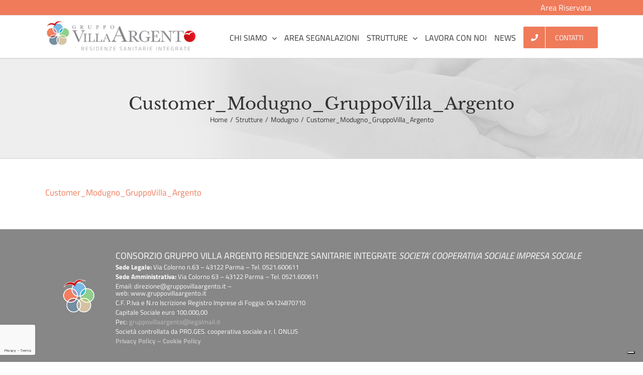

--- FILE ---
content_type: text/html
request_url: https://gruppovillaargento.it/strutture-sanitarie-puglia/residenze-sanitarie-modugno/customer_modugno_gruppovilla_argento/
body_size: 8684
content:
<!DOCTYPE html>
<html class="avada-html-layout-wide avada-html-header-position-top" lang="it-IT" prefix="og: http://ogp.me/ns# fb: http://ogp.me/ns/fb#">
<head>
<meta http-equiv="X-UA-Compatible" content="IE=edge" />
<meta http-equiv="Content-Type" content="text/html; charset=utf-8"/>
<meta name="viewport" content="width=device-width, initial-scale=1" />
<meta name='robots' content='index, follow, max-image-preview:large, max-snippet:-1, max-video-preview:-1' />
<!-- This site is optimized with the Yoast SEO plugin v23.4 - https://yoast.com/wordpress/plugins/seo/ -->
<title>Customer_Modugno_GruppoVilla_Argento - Villa Argento</title>
<link rel="canonical" href="https://gruppovillaargento.it/strutture-sanitarie-puglia/residenze-sanitarie-modugno/customer_modugno_gruppovilla_argento/" />
<meta property="og:locale" content="it_IT" />
<meta property="og:type" content="article" />
<meta property="og:title" content="Customer_Modugno_GruppoVilla_Argento - Villa Argento" />
<meta property="og:description" content="Customer_Modugno_GruppoVilla_Argento" />
<meta property="og:url" content="https://gruppovillaargento.it/strutture-sanitarie-puglia/residenze-sanitarie-modugno/customer_modugno_gruppovilla_argento/" />
<meta property="og:site_name" content="Villa Argento" />
<meta property="article:modified_time" content="2017-09-07T09:49:20+00:00" />
<meta name="twitter:card" content="summary_large_image" />
<script type="application/ld+json" class="yoast-schema-graph">{"@context":"https://schema.org","@graph":[{"@type":"WebPage","@id":"https://gruppovillaargento.it/strutture-sanitarie-puglia/residenze-sanitarie-modugno/customer_modugno_gruppovilla_argento/","url":"https://gruppovillaargento.it/strutture-sanitarie-puglia/residenze-sanitarie-modugno/customer_modugno_gruppovilla_argento/","name":"Customer_Modugno_GruppoVilla_Argento - Villa Argento","isPartOf":{"@id":"https://gruppovillaargento.it/#website"},"primaryImageOfPage":{"@id":"https://gruppovillaargento.it/strutture-sanitarie-puglia/residenze-sanitarie-modugno/customer_modugno_gruppovilla_argento/#primaryimage"},"image":{"@id":"https://gruppovillaargento.it/strutture-sanitarie-puglia/residenze-sanitarie-modugno/customer_modugno_gruppovilla_argento/#primaryimage"},"thumbnailUrl":"","datePublished":"2017-09-07T09:44:59+00:00","dateModified":"2017-09-07T09:49:20+00:00","breadcrumb":{"@id":"https://gruppovillaargento.it/strutture-sanitarie-puglia/residenze-sanitarie-modugno/customer_modugno_gruppovilla_argento/#breadcrumb"},"inLanguage":"it-IT","potentialAction":[{"@type":"ReadAction","target":["https://gruppovillaargento.it/strutture-sanitarie-puglia/residenze-sanitarie-modugno/customer_modugno_gruppovilla_argento/"]}]},{"@type":"ImageObject","inLanguage":"it-IT","@id":"https://gruppovillaargento.it/strutture-sanitarie-puglia/residenze-sanitarie-modugno/customer_modugno_gruppovilla_argento/#primaryimage","url":"","contentUrl":""},{"@type":"BreadcrumbList","@id":"https://gruppovillaargento.it/strutture-sanitarie-puglia/residenze-sanitarie-modugno/customer_modugno_gruppovilla_argento/#breadcrumb","itemListElement":[{"@type":"ListItem","position":1,"name":"Home","item":"https://gruppovillaargento.it/"},{"@type":"ListItem","position":2,"name":"Strutture","item":"https://gruppovillaargento.it/strutture-sanitarie-puglia/"},{"@type":"ListItem","position":3,"name":"Modugno","item":"https://gruppovillaargento.it/strutture-sanitarie-puglia/residenze-sanitarie-modugno/"},{"@type":"ListItem","position":4,"name":"Customer_Modugno_GruppoVilla_Argento"}]},{"@type":"WebSite","@id":"https://gruppovillaargento.it/#website","url":"https://gruppovillaargento.it/","name":"Villa Argento","description":"","potentialAction":[{"@type":"SearchAction","target":{"@type":"EntryPoint","urlTemplate":"https://gruppovillaargento.it/?s={search_term_string}"},"query-input":{"@type":"PropertyValueSpecification","valueRequired":true,"valueName":"search_term_string"}}],"inLanguage":"it-IT"}]}</script>
<!-- / Yoast SEO plugin. -->
<link rel='dns-prefetch' href='//cdn.iubenda.com' />
<link rel="alternate" type="application/rss+xml" title="Villa Argento &raquo; Feed" href="https://gruppovillaargento.it/feed/" />
<link rel="alternate" type="application/rss+xml" title="Villa Argento &raquo; Feed dei commenti" href="https://gruppovillaargento.it/comments/feed/" />
<meta property="og:locale" content="it_IT"/>
<meta property="og:type" content="article"/>
<meta property="og:site_name" content="Villa Argento"/>
<meta property="og:title" content="Customer_Modugno_GruppoVilla_Argento - Villa Argento"/>
<meta property="og:url" content="https://gruppovillaargento.it/strutture-sanitarie-puglia/residenze-sanitarie-modugno/customer_modugno_gruppovilla_argento/"/>
<meta property="article:modified_time" content="2017-09-07T09:49:20+01:00"/>
<meta property="og:image" content="https://gruppovillaargento.it/wp-content/uploads/Villa-Argento-Logo.png"/>
<meta property="og:image:width" content="300"/>
<meta property="og:image:height" content="61"/>
<meta property="og:image:type" content="image/png"/>
<script type="text/javascript">
/* <![CDATA[ */
window._wpemojiSettings = {"baseUrl":"https:\/\/s.w.org\/images\/core\/emoji\/15.0.3\/72x72\/","ext":".png","svgUrl":"https:\/\/s.w.org\/images\/core\/emoji\/15.0.3\/svg\/","svgExt":".svg","source":{"concatemoji":"https:\/\/gruppovillaargento.it\/wp-includes\/js\/wp-emoji-release.min.js?ver=6.6.4"}};
/*! This file is auto-generated */
!function(i,n){var o,s,e;function c(e){try{var t={supportTests:e,timestamp:(new Date).valueOf()};sessionStorage.setItem(o,JSON.stringify(t))}catch(e){}}function p(e,t,n){e.clearRect(0,0,e.canvas.width,e.canvas.height),e.fillText(t,0,0);var t=new Uint32Array(e.getImageData(0,0,e.canvas.width,e.canvas.height).data),r=(e.clearRect(0,0,e.canvas.width,e.canvas.height),e.fillText(n,0,0),new Uint32Array(e.getImageData(0,0,e.canvas.width,e.canvas.height).data));return t.every(function(e,t){return e===r[t]})}function u(e,t,n){switch(t){case"flag":return n(e,"\ud83c\udff3\ufe0f\u200d\u26a7\ufe0f","\ud83c\udff3\ufe0f\u200b\u26a7\ufe0f")?!1:!n(e,"\ud83c\uddfa\ud83c\uddf3","\ud83c\uddfa\u200b\ud83c\uddf3")&&!n(e,"\ud83c\udff4\udb40\udc67\udb40\udc62\udb40\udc65\udb40\udc6e\udb40\udc67\udb40\udc7f","\ud83c\udff4\u200b\udb40\udc67\u200b\udb40\udc62\u200b\udb40\udc65\u200b\udb40\udc6e\u200b\udb40\udc67\u200b\udb40\udc7f");case"emoji":return!n(e,"\ud83d\udc26\u200d\u2b1b","\ud83d\udc26\u200b\u2b1b")}return!1}function f(e,t,n){var r="undefined"!=typeof WorkerGlobalScope&&self instanceof WorkerGlobalScope?new OffscreenCanvas(300,150):i.createElement("canvas"),a=r.getContext("2d",{willReadFrequently:!0}),o=(a.textBaseline="top",a.font="600 32px Arial",{});return e.forEach(function(e){o[e]=t(a,e,n)}),o}function t(e){var t=i.createElement("script");t.src=e,t.defer=!0,i.head.appendChild(t)}"undefined"!=typeof Promise&&(o="wpEmojiSettingsSupports",s=["flag","emoji"],n.supports={everything:!0,everythingExceptFlag:!0},e=new Promise(function(e){i.addEventListener("DOMContentLoaded",e,{once:!0})}),new Promise(function(t){var n=function(){try{var e=JSON.parse(sessionStorage.getItem(o));if("object"==typeof e&&"number"==typeof e.timestamp&&(new Date).valueOf()<e.timestamp+604800&&"object"==typeof e.supportTests)return e.supportTests}catch(e){}return null}();if(!n){if("undefined"!=typeof Worker&&"undefined"!=typeof OffscreenCanvas&&"undefined"!=typeof URL&&URL.createObjectURL&&"undefined"!=typeof Blob)try{var e="postMessage("+f.toString()+"("+[JSON.stringify(s),u.toString(),p.toString()].join(",")+"));",r=new Blob([e],{type:"text/javascript"}),a=new Worker(URL.createObjectURL(r),{name:"wpTestEmojiSupports"});return void(a.onmessage=function(e){c(n=e.data),a.terminate(),t(n)})}catch(e){}c(n=f(s,u,p))}t(n)}).then(function(e){for(var t in e)n.supports[t]=e[t],n.supports.everything=n.supports.everything&&n.supports[t],"flag"!==t&&(n.supports.everythingExceptFlag=n.supports.everythingExceptFlag&&n.supports[t]);n.supports.everythingExceptFlag=n.supports.everythingExceptFlag&&!n.supports.flag,n.DOMReady=!1,n.readyCallback=function(){n.DOMReady=!0}}).then(function(){return e}).then(function(){var e;n.supports.everything||(n.readyCallback(),(e=n.source||{}).concatemoji?t(e.concatemoji):e.wpemoji&&e.twemoji&&(t(e.twemoji),t(e.wpemoji)))}))}((window,document),window._wpemojiSettings);
/* ]]> */
</script>
<style id='wp-emoji-styles-inline-css' type='text/css'>
img.wp-smiley, img.emoji {
display: inline !important;
border: none !important;
box-shadow: none !important;
height: 1em !important;
width: 1em !important;
margin: 0 0.07em !important;
vertical-align: -0.1em !important;
background: none !important;
padding: 0 !important;
}
</style>
<link rel='stylesheet' id='contact-form-7-css' href='//gruppovillaargento.it/wp-content/cache/wpfc-minified/g2ogf08c/fxfw8.css' type='text/css' media='all' />
<link rel='stylesheet' id='prowpsisac_slick_style-css' href='//gruppovillaargento.it/wp-content/cache/wpfc-minified/9jiun4pj/fxfw8.css' type='text/css' media='all' />
<link rel='stylesheet' id='prowpsisac_recent_post_style-css' href='//gruppovillaargento.it/wp-content/cache/wpfc-minified/l27b0glk/fxfw8.css' type='text/css' media='all' />
<link rel='stylesheet' id='fusion-dynamic-css-css' href='//gruppovillaargento.it/wp-content/cache/wpfc-minified/kwtp5b8m/fxfy8.css' type='text/css' media='all' />
<script  type="text/javascript" class=" _iub_cs_skip" type="text/javascript" id="iubenda-head-inline-scripts-0">
/* <![CDATA[ */
var _iub = _iub || [];
_iub.csConfiguration = {"ccpaAcknowledgeOnDisplay":true,"ccpaApplies":true,"consentOnContinuedBrowsing":false,"enableCcpa":true,"floatingPreferencesButtonDisplay":"bottom-right","invalidateConsentWithoutLog":true,"perPurposeConsent":true,"siteId":2598787,"whitelabel":false,"cookiePolicyId":98746432,"lang":"it", "banner":{ "acceptButtonCaptionColor":"#FFFFFF","acceptButtonColor":"#ef7b5b","acceptButtonDisplay":true,"backgroundColor":"#FFFFFF","brandBackgroundColor":"#ffffff","brandTextColor":"#000000","closeButtonRejects":true,"customizeButtonCaptionColor":"#4D4D4D","customizeButtonColor":"#DADADA","customizeButtonDisplay":true,"explicitWithdrawal":true,"listPurposes":true,"logo":"https://gruppovillaargento.it/wp-content/uploads/Villa-Argento-Logo.png","position":"bottom","rejectButtonCaptionColor":"#FFFFFF","rejectButtonColor":"#ef7b5b","rejectButtonDisplay":true,"textColor":"#000000" }};
/* ]]> */
</script>
<script  type="text/javascript" class=" _iub_cs_skip" type="text/javascript" src="//cdn.iubenda.com/cs/ccpa/stub.js?ver=3.11.0" id="iubenda-head-scripts-0-js"></script>
<script  type="text/javascript" charset="UTF-8" async="" class=" _iub_cs_skip" type="text/javascript" src="//cdn.iubenda.com/cs/iubenda_cs.js?ver=3.11.0" id="iubenda-head-scripts-1-js"></script>
<script type="text/javascript" src="https://gruppovillaargento.it/wp-includes/js/jquery/jquery.min.js?ver=3.7.1" id="jquery-core-js"></script>
<script type="text/javascript" src="https://gruppovillaargento.it/wp-includes/js/jquery/jquery-migrate.min.js?ver=3.4.1" id="jquery-migrate-js"></script>
<script type="text/javascript" src="https://gruppovillaargento.it/wp-content/plugins/wp-slick-slider-and-image-carousel-pro/assets/js/slick.min.js?ver=1.2" id="prowpsisac_slick_jquery-js"></script>
<link rel="https://api.w.org/" href="https://gruppovillaargento.it/wp-json/" /><link rel="alternate" title="JSON" type="application/json" href="https://gruppovillaargento.it/wp-json/wp/v2/media/1691" /><link rel="EditURI" type="application/rsd+xml" title="RSD" href="https://gruppovillaargento.it/xmlrpc.php?rsd" />
<meta name="generator" content="WordPress 6.6.4" />
<link rel='shortlink' href='https://gruppovillaargento.it/?p=1691' />
<link rel="alternate" title="oEmbed (JSON)" type="application/json+oembed" href="https://gruppovillaargento.it/wp-json/oembed/1.0/embed?url=https%3A%2F%2Fgruppovillaargento.it%2Fstrutture-sanitarie-puglia%2Fresidenze-sanitarie-modugno%2Fcustomer_modugno_gruppovilla_argento%2F" />
<link rel="alternate" title="oEmbed (XML)" type="text/xml+oembed" href="https://gruppovillaargento.it/wp-json/oembed/1.0/embed?url=https%3A%2F%2Fgruppovillaargento.it%2Fstrutture-sanitarie-puglia%2Fresidenze-sanitarie-modugno%2Fcustomer_modugno_gruppovilla_argento%2F&#038;format=xml" />
<script src="https://www.google.com/recaptcha/enterprise.js?render=6LfMl5kpAAAAAIKHzQ-kCESUn-KpLfrHZmZILive&badge=bottomleft"></script>
<style type="text/css" id="css-fb-visibility">@media screen and (max-width: 640px){.fusion-no-small-visibility{display:none !important;}body .sm-text-align-center{text-align:center !important;}body .sm-text-align-left{text-align:left !important;}body .sm-text-align-right{text-align:right !important;}body .sm-flex-align-center{justify-content:center !important;}body .sm-flex-align-flex-start{justify-content:flex-start !important;}body .sm-flex-align-flex-end{justify-content:flex-end !important;}body .sm-mx-auto{margin-left:auto !important;margin-right:auto !important;}body .sm-ml-auto{margin-left:auto !important;}body .sm-mr-auto{margin-right:auto !important;}body .fusion-absolute-position-small{position:absolute;top:auto;width:100%;}.awb-sticky.awb-sticky-small{ position: sticky; top: var(--awb-sticky-offset,0); }}@media screen and (min-width: 641px) and (max-width: 1024px){.fusion-no-medium-visibility{display:none !important;}body .md-text-align-center{text-align:center !important;}body .md-text-align-left{text-align:left !important;}body .md-text-align-right{text-align:right !important;}body .md-flex-align-center{justify-content:center !important;}body .md-flex-align-flex-start{justify-content:flex-start !important;}body .md-flex-align-flex-end{justify-content:flex-end !important;}body .md-mx-auto{margin-left:auto !important;margin-right:auto !important;}body .md-ml-auto{margin-left:auto !important;}body .md-mr-auto{margin-right:auto !important;}body .fusion-absolute-position-medium{position:absolute;top:auto;width:100%;}.awb-sticky.awb-sticky-medium{ position: sticky; top: var(--awb-sticky-offset,0); }}@media screen and (min-width: 1025px){.fusion-no-large-visibility{display:none !important;}body .lg-text-align-center{text-align:center !important;}body .lg-text-align-left{text-align:left !important;}body .lg-text-align-right{text-align:right !important;}body .lg-flex-align-center{justify-content:center !important;}body .lg-flex-align-flex-start{justify-content:flex-start !important;}body .lg-flex-align-flex-end{justify-content:flex-end !important;}body .lg-mx-auto{margin-left:auto !important;margin-right:auto !important;}body .lg-ml-auto{margin-left:auto !important;}body .lg-mr-auto{margin-right:auto !important;}body .fusion-absolute-position-large{position:absolute;top:auto;width:100%;}.awb-sticky.awb-sticky-large{ position: sticky; top: var(--awb-sticky-offset,0); }}</style><link rel="icon" href="https://gruppovillaargento.it/wp-content/uploads/cropped-logo-footer-villa-argento-32x32.png" sizes="32x32" />
<link rel="icon" href="https://gruppovillaargento.it/wp-content/uploads/cropped-logo-footer-villa-argento-192x192.png" sizes="192x192" />
<link rel="apple-touch-icon" href="https://gruppovillaargento.it/wp-content/uploads/cropped-logo-footer-villa-argento-180x180.png" />
<meta name="msapplication-TileImage" content="https://gruppovillaargento.it/wp-content/uploads/cropped-logo-footer-villa-argento-270x270.png" />
<script type="text/javascript">
var doc = document.documentElement;
doc.setAttribute( 'data-useragent', navigator.userAgent );
</script>
</head>
<body data-rsssl=1 class="attachment attachment-template-default attachmentid-1691 attachment-pdf fusion-image-hovers fusion-pagination-sizing fusion-button_type-flat fusion-button_span-no fusion-button_gradient-linear avada-image-rollover-circle-yes avada-image-rollover-yes avada-image-rollover-direction-left fusion-body ltr fusion-sticky-header no-tablet-sticky-header no-mobile-sticky-header no-mobile-slidingbar no-mobile-totop avada-has-rev-slider-styles fusion-disable-outline fusion-sub-menu-fade mobile-logo-pos-left layout-wide-mode avada-has-boxed-modal-shadow-none layout-scroll-offset-full avada-has-zero-margin-offset-top fusion-top-header menu-text-align-center mobile-menu-design-modern fusion-show-pagination-text fusion-header-layout-v3 avada-responsive avada-footer-fx-none avada-menu-highlight-style-bar fusion-search-form-classic fusion-main-menu-search-dropdown fusion-avatar-square avada-sticky-shrinkage avada-dropdown-styles avada-blog-layout-large avada-blog-archive-layout-large avada-header-shadow-no avada-menu-icon-position-left avada-has-megamenu-shadow avada-has-mainmenu-dropdown-divider avada-has-breadcrumb-mobile-hidden avada-has-titlebar-bar_and_content avada-has-pagination-padding avada-flyout-menu-direction-fade avada-ec-views-v1" data-awb-post-id="1691">
<a class="skip-link screen-reader-text" href="#content">Salta al contenuto</a>
<div id="boxed-wrapper">
<div id="wrapper" class="fusion-wrapper">
<div id="home" style="position:relative;top:-1px;"></div>
<header class="fusion-header-wrapper">
<div class="fusion-header-v3 fusion-logo-alignment fusion-logo-left fusion-sticky-menu- fusion-sticky-logo- fusion-mobile-logo-  fusion-mobile-menu-design-modern">
<div class="fusion-secondary-header">
<div class="fusion-row">
<div class="fusion-alignright">
<nav class="fusion-secondary-menu" role="navigation" aria-label="Menu Secondario"><ul id="menu-area-riservata" class="menu"><li  id="menu-item-1871"  class="menu-item menu-item-type-custom menu-item-object-custom menu-item-1871"  data-item-id="1871"><a  target="_blank" rel="noopener noreferrer" href="http://3f.infocommonline.net:7777" class="fusion-bar-highlight"><span class="menu-text">Area Riservata</span></a></li></ul></nav><nav class="fusion-mobile-nav-holder fusion-mobile-menu-text-align-left" aria-label="Menu Mobile Secondario"></nav>			</div>
</div>
</div>
<div class="fusion-header-sticky-height"></div>
<div class="fusion-header">
<div class="fusion-row">
<div class="fusion-logo" data-margin-top="10px" data-margin-bottom="0px" data-margin-left="0px" data-margin-right="0px">
<a class="fusion-logo-link"  href="https://gruppovillaargento.it/" >
<!-- standard logo -->
<img src="https://gruppovillaargento.it/wp-content/uploads/Villa-Argento-Logo.png" srcset="https://gruppovillaargento.it/wp-content/uploads/Villa-Argento-Logo.png 1x" width="300" height="61" alt="Villa Argento Logo" data-retina_logo_url="" class="fusion-standard-logo" />
</a>
</div>		<nav class="fusion-main-menu" aria-label="Menu Principale"><ul id="menu-menu" class="fusion-menu"><li  id="menu-item-44"  class="menu-item menu-item-type-post_type menu-item-object-page menu-item-has-children menu-item-44 fusion-dropdown-menu"  data-item-id="44"><a  href="https://gruppovillaargento.it/residenze-sanitarie-integrate/" class="fusion-bar-highlight"><span class="menu-text">CHI SIAMO</span> <span class="fusion-caret"><i class="fusion-dropdown-indicator" aria-hidden="true"></i></span></a><ul class="sub-menu"><li  id="menu-item-2761"  class="menu-item menu-item-type-post_type menu-item-object-page menu-item-2761 fusion-dropdown-submenu" ><a  href="https://gruppovillaargento.it/trasparenza-amministrativa/" class="fusion-bar-highlight"><span>Trasparenza amministrativa</span></a></li></ul></li><li  id="menu-item-48"  class="menu-item menu-item-type-post_type menu-item-object-page menu-item-48"  data-item-id="48"><a  href="https://gruppovillaargento.it/area-segnalazioni-clienti/" class="fusion-bar-highlight"><span class="menu-text">AREA SEGNALAZIONI</span></a></li><li  id="menu-item-47"  class="menu-item menu-item-type-post_type menu-item-object-page menu-item-has-children menu-item-47 fusion-dropdown-menu"  data-item-id="47"><a  href="https://gruppovillaargento.it/strutture-sanitarie-puglia/" class="fusion-bar-highlight"><span class="menu-text">STRUTTURE</span> <span class="fusion-caret"><i class="fusion-dropdown-indicator" aria-hidden="true"></i></span></a><ul class="sub-menu"><li  id="menu-item-1617"  class="menu-item menu-item-type-post_type menu-item-object-page menu-item-1617 fusion-dropdown-submenu" ><a  href="https://gruppovillaargento.it/strutture-sanitarie-puglia/residenze-sanitarie-alberobello/" class="fusion-bar-highlight"><span>Alberobello</span></a></li><li  id="menu-item-1923"  class="menu-item menu-item-type-post_type menu-item-object-page menu-item-1923 fusion-dropdown-submenu" ><a  href="https://gruppovillaargento.it/strutture-sanitarie-puglia/residenze-sanitarie-locorotondo/" class="fusion-bar-highlight"><span>Locorotondo</span></a></li><li  id="menu-item-1618"  class="menu-item menu-item-type-post_type menu-item-object-page menu-item-1618 fusion-dropdown-submenu" ><a  href="https://gruppovillaargento.it/strutture-sanitarie-puglia/residenze-sanitarie-modugno/" class="fusion-bar-highlight"><span>Modugno</span></a></li><li  id="menu-item-2722"  class="menu-item menu-item-type-post_type menu-item-object-page menu-item-2722 fusion-dropdown-submenu" ><a  href="https://gruppovillaargento.it/strutture-sanitarie-puglia/residenze-sanitarie-noicattaro/" class="fusion-bar-highlight"><span>Noicàttaro</span></a></li><li  id="menu-item-2071"  class="menu-item menu-item-type-post_type menu-item-object-page menu-item-2071 fusion-dropdown-submenu" ><a  href="https://gruppovillaargento.it/strutture-sanitarie-puglia/residenze-sanitarie-sannicandro/" class="fusion-bar-highlight"><span>Sannicandro</span></a></li></ul></li><li  id="menu-item-1862"  class="menu-item menu-item-type-post_type menu-item-object-page menu-item-1862"  data-item-id="1862"><a  href="https://gruppovillaargento.it/lavora-con-noi/" class="fusion-bar-highlight"><span class="menu-text">LAVORA CON NOI</span></a></li><li  id="menu-item-46"  class="menu-item menu-item-type-post_type menu-item-object-page menu-item-46"  data-item-id="46"><a  href="https://gruppovillaargento.it/news-residenze-sanitarie-puglia/" class="fusion-bar-highlight"><span class="menu-text">NEWS</span></a></li><li  id="menu-item-45"  class="menu-item menu-item-type-post_type menu-item-object-page menu-item-45 fusion-menu-item-button"  data-item-id="45"><a  href="https://gruppovillaargento.it/contatti/" class="fusion-bar-highlight"><span class="menu-text fusion-button button-default button-large"><span class="button-icon-divider-left"><i class="glyphicon  fa fa-phone" aria-hidden="true"></i></span><span class="fusion-button-text-left">CONTATTI</span></span></a></li></ul></nav>	<div class="fusion-mobile-menu-icons">
<a href="#" class="fusion-icon awb-icon-bars" aria-label="Attiva/Disattiva menu mobile" aria-expanded="false"></a>
</div>
<nav class="fusion-mobile-nav-holder fusion-mobile-menu-text-align-left" aria-label="Menu Mobile Principale"></nav>
</div>
</div>
</div>
<div class="fusion-clearfix"></div>
</header>
<div id="sliders-container" class="fusion-slider-visibility">
</div>
<section class="avada-page-titlebar-wrapper" aria-label="Barra Titolo Pagina">
<div class="fusion-page-title-bar fusion-page-title-bar-none fusion-page-title-bar-center">
<div class="fusion-page-title-row">
<div class="fusion-page-title-wrapper">
<div class="fusion-page-title-captions">
<h1 class="entry-title">Customer_Modugno_GruppoVilla_Argento</h1>
<div class="fusion-page-title-secondary">
<nav class="fusion-breadcrumbs awb-yoast-breadcrumbs" ara-label="Breadcrumb"><ol class="awb-breadcrumb-list"><li class="fusion-breadcrumb-item awb-breadcrumb-sep" ><a href="https://gruppovillaargento.it" class="fusion-breadcrumb-link"><span >Home</span></a></li><li class="fusion-breadcrumb-item awb-breadcrumb-sep" ><a href="https://gruppovillaargento.it/strutture-sanitarie-puglia/" class="fusion-breadcrumb-link"><span >Strutture</span></a></li><li class="fusion-breadcrumb-item awb-breadcrumb-sep" ><a href="https://gruppovillaargento.it/strutture-sanitarie-puglia/residenze-sanitarie-modugno/" class="fusion-breadcrumb-link"><span >Modugno</span></a></li><li class="fusion-breadcrumb-item"  aria-current="page"><span  class="breadcrumb-leaf">Customer_Modugno_GruppoVilla_Argento</span></li></ol></nav>							</div>
</div>
</div>
</div>
</div>
</section>
<main id="main" class="clearfix ">
<div class="fusion-row" style="">
<section id="content" style="width: 100%;">
<div id="post-1691" class="post-1691 attachment type-attachment status-inherit hentry">
<span class="entry-title rich-snippet-hidden">Customer_Modugno_GruppoVilla_Argento</span><span class="vcard rich-snippet-hidden"><span class="fn"><a href="https://gruppovillaargento.it/author/admin_villaargento/" title="Articoli scritti da admin_idskt" rel="author">admin_idskt</a></span></span><span class="updated rich-snippet-hidden">2017-09-07T11:49:20+02:00</span>
<div class="post-content">
<p class="attachment"><a data-rel="iLightbox[postimages]" data-title="" data-caption="" href='https://gruppovillaargento.it/wp-content/uploads/Customer_Modugno_GruppoVilla_Argento.pdf'>Customer_Modugno_GruppoVilla_Argento</a></p>
</div>
</div>
</section>
						
</div>  <!-- fusion-row -->
</main>  <!-- #main -->
<div class="fusion-footer">
<footer class="fusion-footer-widget-area fusion-widget-area">
<div class="fusion-row">
<div class="fusion-columns fusion-columns-1 fusion-widget-area">
<div class="fusion-column fusion-column-last col-lg-12 col-md-12 col-sm-12">
<section id="text-2" class="fusion-footer-widget-column widget widget_text" style="border-style: solid;border-color:transparent;border-width:0px;">			<div class="textwidget"><table cellpadding="20" align="center">
<tbody>
<tr>
<td>
<div align="center"><img decoding="async" src="/wp-content/uploads/logo-footer-villa-argento.png" /></div>
</td>
<td>
<p style="color: #ffffff; font-size: 18px;">CONSORZIO GRUPPO VILLA ARGENTO RESIDENZE SANITARIE INTEGRATE <em>SOCIETA’ COOPERATIVA SOCIALE IMPRESA SOCIALE</em></p>
<p style="font-size: 13px; margin-top: -18px;"><strong>Sede Legale:</strong> Via Colorno n.63 &#8211; 43122 Parma &#8211; Tel. 0521.600611<br />
<strong>Sede Amministrativa: </strong>Via Colorno 63 &#8211; 43122 Parma &#8211; Tel. 0521.600611<br />
Email: direzione@gruppovillaargento.it &#8211;</p>
<p style="font-size: 13px; margin-top: -18px;">web: www.gruppovillaargento.it<br />
C.F. P.Iva e N.ro Iscrizione Registro Imprese di Foggia: 04124870710<em><br />
</em>Capitale Sociale euro 100.000,00<br />
Pec: <a href="mailto:gruppovillaargento@legalmail.it">gruppovillaargento@legalmail.it<br />
</a>Società controllata da PRO.GES. cooperativa sociale a r. l. ONLUS<br />
<strong><a href="https://gruppovillaargento.it/privacy/">Privacy Policy &#8211; Cookie Policy</a></strong></p>
</td>
</tr>
</tbody>
</table>
<table align="center">
<tbody>
<tr>
<td style="padding: 0 80px 0 0;"><a href="http://www.proges.it/"><img decoding="async" class="alignnone wp-image-2476" src="https://gruppovillaargento.it/wp-content/uploads/Proges-2020-verticale-300x206.png" alt="" width="100" height="69" /></a></td>
</tr>
</tbody>
</table>
</div>
<div style="clear:both;"></div></section>																					</div>
<div class="fusion-clearfix"></div>
</div> <!-- fusion-columns -->
</div> <!-- fusion-row -->
</footer> <!-- fusion-footer-widget-area -->
<footer id="footer" class="fusion-footer-copyright-area">
<div class="fusion-row">
<div class="fusion-copyright-content">
<div class="fusion-copyright-notice">
<div>
© 2017 Gruppo Villa Argento Residenze Sanitarie Integrate SCARL | C.F. P.Iva e N.ro Iscrizione Registro Imprese di Foggia: 04124870710<br/>
<a href="https://www.cabiria.net" rel="nofollow" target="_blank">Web design: Cabiria s.c.s. a r.l.</a>	</div>
</div>
<div class="fusion-social-links-footer">
</div>
</div> <!-- fusion-fusion-copyright-content -->
</div> <!-- fusion-row -->
</footer> <!-- #footer -->
</div> <!-- fusion-footer -->
</div> <!-- wrapper -->
</div> <!-- #boxed-wrapper -->
<a class="fusion-one-page-text-link fusion-page-load-link" tabindex="-1" href="#" aria-hidden="true">Page load link</a>
<div class="avada-footer-scripts">
<script type="text/javascript">var fusionNavIsCollapsed=function(e){var t,n;window.innerWidth<=e.getAttribute("data-breakpoint")?(e.classList.add("collapse-enabled"),e.classList.remove("awb-menu_desktop"),e.classList.contains("expanded")||(e.setAttribute("aria-expanded","false"),window.dispatchEvent(new Event("fusion-mobile-menu-collapsed",{bubbles:!0,cancelable:!0}))),(n=e.querySelectorAll(".menu-item-has-children.expanded")).length&&n.forEach(function(e){e.querySelector(".awb-menu__open-nav-submenu_mobile").setAttribute("aria-expanded","false")})):(null!==e.querySelector(".menu-item-has-children.expanded .awb-menu__open-nav-submenu_click")&&e.querySelector(".menu-item-has-children.expanded .awb-menu__open-nav-submenu_click").click(),e.classList.remove("collapse-enabled"),e.classList.add("awb-menu_desktop"),e.setAttribute("aria-expanded","true"),null!==e.querySelector(".awb-menu__main-ul")&&e.querySelector(".awb-menu__main-ul").removeAttribute("style")),e.classList.add("no-wrapper-transition"),clearTimeout(t),t=setTimeout(()=>{e.classList.remove("no-wrapper-transition")},400),e.classList.remove("loading")},fusionRunNavIsCollapsed=function(){var e,t=document.querySelectorAll(".awb-menu");for(e=0;e<t.length;e++)fusionNavIsCollapsed(t[e])};function avadaGetScrollBarWidth(){var e,t,n,l=document.createElement("p");return l.style.width="100%",l.style.height="200px",(e=document.createElement("div")).style.position="absolute",e.style.top="0px",e.style.left="0px",e.style.visibility="hidden",e.style.width="200px",e.style.height="150px",e.style.overflow="hidden",e.appendChild(l),document.body.appendChild(e),t=l.offsetWidth,e.style.overflow="scroll",t==(n=l.offsetWidth)&&(n=e.clientWidth),document.body.removeChild(e),jQuery("html").hasClass("awb-scroll")&&10<t-n?10:t-n}fusionRunNavIsCollapsed(),window.addEventListener("fusion-resize-horizontal",fusionRunNavIsCollapsed);</script><script type="text/javascript" src="https://gruppovillaargento.it/wp-includes/js/dist/hooks.min.js?ver=2810c76e705dd1a53b18" id="wp-hooks-js"></script>
<script type="text/javascript" src="https://gruppovillaargento.it/wp-includes/js/dist/i18n.min.js?ver=5e580eb46a90c2b997e6" id="wp-i18n-js"></script>
<script type="text/javascript" id="wp-i18n-js-after">
/* <![CDATA[ */
wp.i18n.setLocaleData( { 'text direction\u0004ltr': [ 'ltr' ] } );
/* ]]> */
</script>
<script type="text/javascript" src="https://gruppovillaargento.it/wp-content/plugins/contact-form-7/includes/swv/js/index.js?ver=5.9.8" id="swv-js"></script>
<script type="text/javascript" id="contact-form-7-js-extra">
/* <![CDATA[ */
var wpcf7 = {"api":{"root":"https:\/\/gruppovillaargento.it\/wp-json\/","namespace":"contact-form-7\/v1"}};
/* ]]> */
</script>
<script type="text/javascript" id="contact-form-7-js-translations">
/* <![CDATA[ */
( function( domain, translations ) {
var localeData = translations.locale_data[ domain ] || translations.locale_data.messages;
localeData[""].domain = domain;
wp.i18n.setLocaleData( localeData, domain );
} )( "contact-form-7", {"translation-revision-date":"2024-08-13 15:55:30+0000","generator":"GlotPress\/4.0.1","domain":"messages","locale_data":{"messages":{"":{"domain":"messages","plural-forms":"nplurals=2; plural=n != 1;","lang":"it"},"This contact form is placed in the wrong place.":["Questo modulo di contatto \u00e8 posizionato nel posto sbagliato."],"Error:":["Errore:"]}},"comment":{"reference":"includes\/js\/index.js"}} );
/* ]]> */
</script>
<script type="text/javascript" src="https://gruppovillaargento.it/wp-content/plugins/contact-form-7/includes/js/index.js?ver=5.9.8" id="contact-form-7-js"></script>
<script type="text/javascript" id="iubenda-forms-js-extra">
/* <![CDATA[ */
var iubFormParams = {"wp_comment_form":{"":{"form":{"map":{"subject":{"email":"email","first_name":"author"},"preferences":{"autore":"author","email":"email"}}},"consent":{"legal_notices":[{"identifier":"privacy_policy"},{"identifier":"cookie_policy"}]}}},"wpcf7":{"1863":{"form":{"map":{"subject":{"email":"email","full_name":"candidato"},"preferences":{"candidato":"candidato","email":"email","telefono":"telefono"}}},"consent":{"legal_notices":[{"identifier":"privacy_policy"},{"identifier":"cookie_policy"}]}},"1737":{"form":{"map":{"subject":{"email":"email","first_name":"nome"},"preferences":{"nome":"nome","email":"email","messaggio":"messaggio","accettazione":"accettazione"}}},"consent":{"legal_notices":[{"identifier":"privacy_policy"},{"identifier":"cookie_policy"}]}},"1671":{"form":{"map":{"subject":{"full_name":"cliente"},"preferences":{"sottoscritto":"sottoscritto","indirizzo":"indirizzo","cliente":"cliente"}}},"consent":{"legal_notices":[{"identifier":"privacy_policy"},{"identifier":"cookie_policy"}]}}}};
/* ]]> */
</script>
<script type="text/javascript" src="https://gruppovillaargento.it/wp-content/plugins/iubenda-cookie-law-solution/assets/js/frontend.js?ver=3.11.0" id="iubenda-forms-js"></script>
<script type="text/javascript" src="https://www.google.com/recaptcha/api.js?render=6LfMl5kpAAAAAIKHzQ-kCESUn-KpLfrHZmZILive&amp;ver=3.0" id="google-recaptcha-js"></script>
<script type="text/javascript" src="https://gruppovillaargento.it/wp-includes/js/dist/vendor/wp-polyfill.min.js?ver=3.15.0" id="wp-polyfill-js"></script>
<script type="text/javascript" id="wpcf7-recaptcha-js-extra">
/* <![CDATA[ */
var wpcf7_recaptcha = {"sitekey":"6LfMl5kpAAAAAIKHzQ-kCESUn-KpLfrHZmZILive","actions":{"homepage":"homepage","contactform":"contactform"}};
/* ]]> */
</script>
<script type="text/javascript" src="https://gruppovillaargento.it/wp-content/plugins/contact-form-7/modules/recaptcha/index.js?ver=5.9.8" id="wpcf7-recaptcha-js"></script>
<script type="text/javascript" src="//cdn.iubenda.com/cons/iubenda_cons.js?ver=3.11.0" id="iubenda-cons-cdn-js"></script>
<script type="text/javascript" id="iubenda-cons-js-extra">
/* <![CDATA[ */
var iubConsParams = {"api_key":"EDtYU5qMt4AntbZZ9WyNxVnHEt6UyvPU","log_level":"error","logger":"console","send_from_local_storage_at_load":"true"};
/* ]]> */
</script>
<script type="text/javascript" src="https://gruppovillaargento.it/wp-content/plugins/iubenda-cookie-law-solution/assets/js/cons.js?ver=3.11.0" id="iubenda-cons-js"></script>
<script type="text/javascript" src="https://gruppovillaargento.it/wp-content/uploads/fusion-scripts/83c48c8b22c0049141216b7f122cc7be.min.js?ver=3.11.10" id="fusion-scripts-js"></script>
<script type="text/javascript">
jQuery( document ).ready( function() {
var ajaxurl = 'https://gruppovillaargento.it/wp-admin/admin-ajax.php';
if ( 0 < jQuery( '.fusion-login-nonce' ).length ) {
jQuery.get( ajaxurl, { 'action': 'fusion_login_nonce' }, function( response ) {
jQuery( '.fusion-login-nonce' ).html( response );
});
}
});
</script>
<script type="application/ld+json">{"@context":"https:\/\/schema.org","@type":"BreadcrumbList","itemListElement":[{"@type":"ListItem","position":1,"name":"Home","item":"https:\/\/gruppovillaargento.it"},{"@type":"ListItem","position":2,"name":"Strutture","item":"https:\/\/gruppovillaargento.it\/strutture-sanitarie-puglia\/"},{"@type":"ListItem","position":3,"name":"Modugno","item":"https:\/\/gruppovillaargento.it\/strutture-sanitarie-puglia\/residenze-sanitarie-modugno\/"}]}</script>		</div>
<section class="to-top-container to-top-right" aria-labelledby="awb-to-top-label">
<a href="#" id="toTop" class="fusion-top-top-link">
<span id="awb-to-top-label" class="screen-reader-text">Torna in cima</span>
</a>
</section>
</body>
</html><!-- WP Fastest Cache file was created in 0.25124788284302 seconds, on 23-01-26 6:57:15 -->

--- FILE ---
content_type: text/html; charset=utf-8
request_url: https://www.google.com/recaptcha/api2/anchor?ar=1&k=6LfMl5kpAAAAAIKHzQ-kCESUn-KpLfrHZmZILive&co=aHR0cHM6Ly9ncnVwcG92aWxsYWFyZ2VudG8uaXQ6NDQz&hl=en&v=N67nZn4AqZkNcbeMu4prBgzg&size=invisible&badge=bottomleft&anchor-ms=20000&execute-ms=30000&cb=z582zoyox9p
body_size: 48745
content:
<!DOCTYPE HTML><html dir="ltr" lang="en"><head><meta http-equiv="Content-Type" content="text/html; charset=UTF-8">
<meta http-equiv="X-UA-Compatible" content="IE=edge">
<title>reCAPTCHA</title>
<style type="text/css">
/* cyrillic-ext */
@font-face {
  font-family: 'Roboto';
  font-style: normal;
  font-weight: 400;
  font-stretch: 100%;
  src: url(//fonts.gstatic.com/s/roboto/v48/KFO7CnqEu92Fr1ME7kSn66aGLdTylUAMa3GUBHMdazTgWw.woff2) format('woff2');
  unicode-range: U+0460-052F, U+1C80-1C8A, U+20B4, U+2DE0-2DFF, U+A640-A69F, U+FE2E-FE2F;
}
/* cyrillic */
@font-face {
  font-family: 'Roboto';
  font-style: normal;
  font-weight: 400;
  font-stretch: 100%;
  src: url(//fonts.gstatic.com/s/roboto/v48/KFO7CnqEu92Fr1ME7kSn66aGLdTylUAMa3iUBHMdazTgWw.woff2) format('woff2');
  unicode-range: U+0301, U+0400-045F, U+0490-0491, U+04B0-04B1, U+2116;
}
/* greek-ext */
@font-face {
  font-family: 'Roboto';
  font-style: normal;
  font-weight: 400;
  font-stretch: 100%;
  src: url(//fonts.gstatic.com/s/roboto/v48/KFO7CnqEu92Fr1ME7kSn66aGLdTylUAMa3CUBHMdazTgWw.woff2) format('woff2');
  unicode-range: U+1F00-1FFF;
}
/* greek */
@font-face {
  font-family: 'Roboto';
  font-style: normal;
  font-weight: 400;
  font-stretch: 100%;
  src: url(//fonts.gstatic.com/s/roboto/v48/KFO7CnqEu92Fr1ME7kSn66aGLdTylUAMa3-UBHMdazTgWw.woff2) format('woff2');
  unicode-range: U+0370-0377, U+037A-037F, U+0384-038A, U+038C, U+038E-03A1, U+03A3-03FF;
}
/* math */
@font-face {
  font-family: 'Roboto';
  font-style: normal;
  font-weight: 400;
  font-stretch: 100%;
  src: url(//fonts.gstatic.com/s/roboto/v48/KFO7CnqEu92Fr1ME7kSn66aGLdTylUAMawCUBHMdazTgWw.woff2) format('woff2');
  unicode-range: U+0302-0303, U+0305, U+0307-0308, U+0310, U+0312, U+0315, U+031A, U+0326-0327, U+032C, U+032F-0330, U+0332-0333, U+0338, U+033A, U+0346, U+034D, U+0391-03A1, U+03A3-03A9, U+03B1-03C9, U+03D1, U+03D5-03D6, U+03F0-03F1, U+03F4-03F5, U+2016-2017, U+2034-2038, U+203C, U+2040, U+2043, U+2047, U+2050, U+2057, U+205F, U+2070-2071, U+2074-208E, U+2090-209C, U+20D0-20DC, U+20E1, U+20E5-20EF, U+2100-2112, U+2114-2115, U+2117-2121, U+2123-214F, U+2190, U+2192, U+2194-21AE, U+21B0-21E5, U+21F1-21F2, U+21F4-2211, U+2213-2214, U+2216-22FF, U+2308-230B, U+2310, U+2319, U+231C-2321, U+2336-237A, U+237C, U+2395, U+239B-23B7, U+23D0, U+23DC-23E1, U+2474-2475, U+25AF, U+25B3, U+25B7, U+25BD, U+25C1, U+25CA, U+25CC, U+25FB, U+266D-266F, U+27C0-27FF, U+2900-2AFF, U+2B0E-2B11, U+2B30-2B4C, U+2BFE, U+3030, U+FF5B, U+FF5D, U+1D400-1D7FF, U+1EE00-1EEFF;
}
/* symbols */
@font-face {
  font-family: 'Roboto';
  font-style: normal;
  font-weight: 400;
  font-stretch: 100%;
  src: url(//fonts.gstatic.com/s/roboto/v48/KFO7CnqEu92Fr1ME7kSn66aGLdTylUAMaxKUBHMdazTgWw.woff2) format('woff2');
  unicode-range: U+0001-000C, U+000E-001F, U+007F-009F, U+20DD-20E0, U+20E2-20E4, U+2150-218F, U+2190, U+2192, U+2194-2199, U+21AF, U+21E6-21F0, U+21F3, U+2218-2219, U+2299, U+22C4-22C6, U+2300-243F, U+2440-244A, U+2460-24FF, U+25A0-27BF, U+2800-28FF, U+2921-2922, U+2981, U+29BF, U+29EB, U+2B00-2BFF, U+4DC0-4DFF, U+FFF9-FFFB, U+10140-1018E, U+10190-1019C, U+101A0, U+101D0-101FD, U+102E0-102FB, U+10E60-10E7E, U+1D2C0-1D2D3, U+1D2E0-1D37F, U+1F000-1F0FF, U+1F100-1F1AD, U+1F1E6-1F1FF, U+1F30D-1F30F, U+1F315, U+1F31C, U+1F31E, U+1F320-1F32C, U+1F336, U+1F378, U+1F37D, U+1F382, U+1F393-1F39F, U+1F3A7-1F3A8, U+1F3AC-1F3AF, U+1F3C2, U+1F3C4-1F3C6, U+1F3CA-1F3CE, U+1F3D4-1F3E0, U+1F3ED, U+1F3F1-1F3F3, U+1F3F5-1F3F7, U+1F408, U+1F415, U+1F41F, U+1F426, U+1F43F, U+1F441-1F442, U+1F444, U+1F446-1F449, U+1F44C-1F44E, U+1F453, U+1F46A, U+1F47D, U+1F4A3, U+1F4B0, U+1F4B3, U+1F4B9, U+1F4BB, U+1F4BF, U+1F4C8-1F4CB, U+1F4D6, U+1F4DA, U+1F4DF, U+1F4E3-1F4E6, U+1F4EA-1F4ED, U+1F4F7, U+1F4F9-1F4FB, U+1F4FD-1F4FE, U+1F503, U+1F507-1F50B, U+1F50D, U+1F512-1F513, U+1F53E-1F54A, U+1F54F-1F5FA, U+1F610, U+1F650-1F67F, U+1F687, U+1F68D, U+1F691, U+1F694, U+1F698, U+1F6AD, U+1F6B2, U+1F6B9-1F6BA, U+1F6BC, U+1F6C6-1F6CF, U+1F6D3-1F6D7, U+1F6E0-1F6EA, U+1F6F0-1F6F3, U+1F6F7-1F6FC, U+1F700-1F7FF, U+1F800-1F80B, U+1F810-1F847, U+1F850-1F859, U+1F860-1F887, U+1F890-1F8AD, U+1F8B0-1F8BB, U+1F8C0-1F8C1, U+1F900-1F90B, U+1F93B, U+1F946, U+1F984, U+1F996, U+1F9E9, U+1FA00-1FA6F, U+1FA70-1FA7C, U+1FA80-1FA89, U+1FA8F-1FAC6, U+1FACE-1FADC, U+1FADF-1FAE9, U+1FAF0-1FAF8, U+1FB00-1FBFF;
}
/* vietnamese */
@font-face {
  font-family: 'Roboto';
  font-style: normal;
  font-weight: 400;
  font-stretch: 100%;
  src: url(//fonts.gstatic.com/s/roboto/v48/KFO7CnqEu92Fr1ME7kSn66aGLdTylUAMa3OUBHMdazTgWw.woff2) format('woff2');
  unicode-range: U+0102-0103, U+0110-0111, U+0128-0129, U+0168-0169, U+01A0-01A1, U+01AF-01B0, U+0300-0301, U+0303-0304, U+0308-0309, U+0323, U+0329, U+1EA0-1EF9, U+20AB;
}
/* latin-ext */
@font-face {
  font-family: 'Roboto';
  font-style: normal;
  font-weight: 400;
  font-stretch: 100%;
  src: url(//fonts.gstatic.com/s/roboto/v48/KFO7CnqEu92Fr1ME7kSn66aGLdTylUAMa3KUBHMdazTgWw.woff2) format('woff2');
  unicode-range: U+0100-02BA, U+02BD-02C5, U+02C7-02CC, U+02CE-02D7, U+02DD-02FF, U+0304, U+0308, U+0329, U+1D00-1DBF, U+1E00-1E9F, U+1EF2-1EFF, U+2020, U+20A0-20AB, U+20AD-20C0, U+2113, U+2C60-2C7F, U+A720-A7FF;
}
/* latin */
@font-face {
  font-family: 'Roboto';
  font-style: normal;
  font-weight: 400;
  font-stretch: 100%;
  src: url(//fonts.gstatic.com/s/roboto/v48/KFO7CnqEu92Fr1ME7kSn66aGLdTylUAMa3yUBHMdazQ.woff2) format('woff2');
  unicode-range: U+0000-00FF, U+0131, U+0152-0153, U+02BB-02BC, U+02C6, U+02DA, U+02DC, U+0304, U+0308, U+0329, U+2000-206F, U+20AC, U+2122, U+2191, U+2193, U+2212, U+2215, U+FEFF, U+FFFD;
}
/* cyrillic-ext */
@font-face {
  font-family: 'Roboto';
  font-style: normal;
  font-weight: 500;
  font-stretch: 100%;
  src: url(//fonts.gstatic.com/s/roboto/v48/KFO7CnqEu92Fr1ME7kSn66aGLdTylUAMa3GUBHMdazTgWw.woff2) format('woff2');
  unicode-range: U+0460-052F, U+1C80-1C8A, U+20B4, U+2DE0-2DFF, U+A640-A69F, U+FE2E-FE2F;
}
/* cyrillic */
@font-face {
  font-family: 'Roboto';
  font-style: normal;
  font-weight: 500;
  font-stretch: 100%;
  src: url(//fonts.gstatic.com/s/roboto/v48/KFO7CnqEu92Fr1ME7kSn66aGLdTylUAMa3iUBHMdazTgWw.woff2) format('woff2');
  unicode-range: U+0301, U+0400-045F, U+0490-0491, U+04B0-04B1, U+2116;
}
/* greek-ext */
@font-face {
  font-family: 'Roboto';
  font-style: normal;
  font-weight: 500;
  font-stretch: 100%;
  src: url(//fonts.gstatic.com/s/roboto/v48/KFO7CnqEu92Fr1ME7kSn66aGLdTylUAMa3CUBHMdazTgWw.woff2) format('woff2');
  unicode-range: U+1F00-1FFF;
}
/* greek */
@font-face {
  font-family: 'Roboto';
  font-style: normal;
  font-weight: 500;
  font-stretch: 100%;
  src: url(//fonts.gstatic.com/s/roboto/v48/KFO7CnqEu92Fr1ME7kSn66aGLdTylUAMa3-UBHMdazTgWw.woff2) format('woff2');
  unicode-range: U+0370-0377, U+037A-037F, U+0384-038A, U+038C, U+038E-03A1, U+03A3-03FF;
}
/* math */
@font-face {
  font-family: 'Roboto';
  font-style: normal;
  font-weight: 500;
  font-stretch: 100%;
  src: url(//fonts.gstatic.com/s/roboto/v48/KFO7CnqEu92Fr1ME7kSn66aGLdTylUAMawCUBHMdazTgWw.woff2) format('woff2');
  unicode-range: U+0302-0303, U+0305, U+0307-0308, U+0310, U+0312, U+0315, U+031A, U+0326-0327, U+032C, U+032F-0330, U+0332-0333, U+0338, U+033A, U+0346, U+034D, U+0391-03A1, U+03A3-03A9, U+03B1-03C9, U+03D1, U+03D5-03D6, U+03F0-03F1, U+03F4-03F5, U+2016-2017, U+2034-2038, U+203C, U+2040, U+2043, U+2047, U+2050, U+2057, U+205F, U+2070-2071, U+2074-208E, U+2090-209C, U+20D0-20DC, U+20E1, U+20E5-20EF, U+2100-2112, U+2114-2115, U+2117-2121, U+2123-214F, U+2190, U+2192, U+2194-21AE, U+21B0-21E5, U+21F1-21F2, U+21F4-2211, U+2213-2214, U+2216-22FF, U+2308-230B, U+2310, U+2319, U+231C-2321, U+2336-237A, U+237C, U+2395, U+239B-23B7, U+23D0, U+23DC-23E1, U+2474-2475, U+25AF, U+25B3, U+25B7, U+25BD, U+25C1, U+25CA, U+25CC, U+25FB, U+266D-266F, U+27C0-27FF, U+2900-2AFF, U+2B0E-2B11, U+2B30-2B4C, U+2BFE, U+3030, U+FF5B, U+FF5D, U+1D400-1D7FF, U+1EE00-1EEFF;
}
/* symbols */
@font-face {
  font-family: 'Roboto';
  font-style: normal;
  font-weight: 500;
  font-stretch: 100%;
  src: url(//fonts.gstatic.com/s/roboto/v48/KFO7CnqEu92Fr1ME7kSn66aGLdTylUAMaxKUBHMdazTgWw.woff2) format('woff2');
  unicode-range: U+0001-000C, U+000E-001F, U+007F-009F, U+20DD-20E0, U+20E2-20E4, U+2150-218F, U+2190, U+2192, U+2194-2199, U+21AF, U+21E6-21F0, U+21F3, U+2218-2219, U+2299, U+22C4-22C6, U+2300-243F, U+2440-244A, U+2460-24FF, U+25A0-27BF, U+2800-28FF, U+2921-2922, U+2981, U+29BF, U+29EB, U+2B00-2BFF, U+4DC0-4DFF, U+FFF9-FFFB, U+10140-1018E, U+10190-1019C, U+101A0, U+101D0-101FD, U+102E0-102FB, U+10E60-10E7E, U+1D2C0-1D2D3, U+1D2E0-1D37F, U+1F000-1F0FF, U+1F100-1F1AD, U+1F1E6-1F1FF, U+1F30D-1F30F, U+1F315, U+1F31C, U+1F31E, U+1F320-1F32C, U+1F336, U+1F378, U+1F37D, U+1F382, U+1F393-1F39F, U+1F3A7-1F3A8, U+1F3AC-1F3AF, U+1F3C2, U+1F3C4-1F3C6, U+1F3CA-1F3CE, U+1F3D4-1F3E0, U+1F3ED, U+1F3F1-1F3F3, U+1F3F5-1F3F7, U+1F408, U+1F415, U+1F41F, U+1F426, U+1F43F, U+1F441-1F442, U+1F444, U+1F446-1F449, U+1F44C-1F44E, U+1F453, U+1F46A, U+1F47D, U+1F4A3, U+1F4B0, U+1F4B3, U+1F4B9, U+1F4BB, U+1F4BF, U+1F4C8-1F4CB, U+1F4D6, U+1F4DA, U+1F4DF, U+1F4E3-1F4E6, U+1F4EA-1F4ED, U+1F4F7, U+1F4F9-1F4FB, U+1F4FD-1F4FE, U+1F503, U+1F507-1F50B, U+1F50D, U+1F512-1F513, U+1F53E-1F54A, U+1F54F-1F5FA, U+1F610, U+1F650-1F67F, U+1F687, U+1F68D, U+1F691, U+1F694, U+1F698, U+1F6AD, U+1F6B2, U+1F6B9-1F6BA, U+1F6BC, U+1F6C6-1F6CF, U+1F6D3-1F6D7, U+1F6E0-1F6EA, U+1F6F0-1F6F3, U+1F6F7-1F6FC, U+1F700-1F7FF, U+1F800-1F80B, U+1F810-1F847, U+1F850-1F859, U+1F860-1F887, U+1F890-1F8AD, U+1F8B0-1F8BB, U+1F8C0-1F8C1, U+1F900-1F90B, U+1F93B, U+1F946, U+1F984, U+1F996, U+1F9E9, U+1FA00-1FA6F, U+1FA70-1FA7C, U+1FA80-1FA89, U+1FA8F-1FAC6, U+1FACE-1FADC, U+1FADF-1FAE9, U+1FAF0-1FAF8, U+1FB00-1FBFF;
}
/* vietnamese */
@font-face {
  font-family: 'Roboto';
  font-style: normal;
  font-weight: 500;
  font-stretch: 100%;
  src: url(//fonts.gstatic.com/s/roboto/v48/KFO7CnqEu92Fr1ME7kSn66aGLdTylUAMa3OUBHMdazTgWw.woff2) format('woff2');
  unicode-range: U+0102-0103, U+0110-0111, U+0128-0129, U+0168-0169, U+01A0-01A1, U+01AF-01B0, U+0300-0301, U+0303-0304, U+0308-0309, U+0323, U+0329, U+1EA0-1EF9, U+20AB;
}
/* latin-ext */
@font-face {
  font-family: 'Roboto';
  font-style: normal;
  font-weight: 500;
  font-stretch: 100%;
  src: url(//fonts.gstatic.com/s/roboto/v48/KFO7CnqEu92Fr1ME7kSn66aGLdTylUAMa3KUBHMdazTgWw.woff2) format('woff2');
  unicode-range: U+0100-02BA, U+02BD-02C5, U+02C7-02CC, U+02CE-02D7, U+02DD-02FF, U+0304, U+0308, U+0329, U+1D00-1DBF, U+1E00-1E9F, U+1EF2-1EFF, U+2020, U+20A0-20AB, U+20AD-20C0, U+2113, U+2C60-2C7F, U+A720-A7FF;
}
/* latin */
@font-face {
  font-family: 'Roboto';
  font-style: normal;
  font-weight: 500;
  font-stretch: 100%;
  src: url(//fonts.gstatic.com/s/roboto/v48/KFO7CnqEu92Fr1ME7kSn66aGLdTylUAMa3yUBHMdazQ.woff2) format('woff2');
  unicode-range: U+0000-00FF, U+0131, U+0152-0153, U+02BB-02BC, U+02C6, U+02DA, U+02DC, U+0304, U+0308, U+0329, U+2000-206F, U+20AC, U+2122, U+2191, U+2193, U+2212, U+2215, U+FEFF, U+FFFD;
}
/* cyrillic-ext */
@font-face {
  font-family: 'Roboto';
  font-style: normal;
  font-weight: 900;
  font-stretch: 100%;
  src: url(//fonts.gstatic.com/s/roboto/v48/KFO7CnqEu92Fr1ME7kSn66aGLdTylUAMa3GUBHMdazTgWw.woff2) format('woff2');
  unicode-range: U+0460-052F, U+1C80-1C8A, U+20B4, U+2DE0-2DFF, U+A640-A69F, U+FE2E-FE2F;
}
/* cyrillic */
@font-face {
  font-family: 'Roboto';
  font-style: normal;
  font-weight: 900;
  font-stretch: 100%;
  src: url(//fonts.gstatic.com/s/roboto/v48/KFO7CnqEu92Fr1ME7kSn66aGLdTylUAMa3iUBHMdazTgWw.woff2) format('woff2');
  unicode-range: U+0301, U+0400-045F, U+0490-0491, U+04B0-04B1, U+2116;
}
/* greek-ext */
@font-face {
  font-family: 'Roboto';
  font-style: normal;
  font-weight: 900;
  font-stretch: 100%;
  src: url(//fonts.gstatic.com/s/roboto/v48/KFO7CnqEu92Fr1ME7kSn66aGLdTylUAMa3CUBHMdazTgWw.woff2) format('woff2');
  unicode-range: U+1F00-1FFF;
}
/* greek */
@font-face {
  font-family: 'Roboto';
  font-style: normal;
  font-weight: 900;
  font-stretch: 100%;
  src: url(//fonts.gstatic.com/s/roboto/v48/KFO7CnqEu92Fr1ME7kSn66aGLdTylUAMa3-UBHMdazTgWw.woff2) format('woff2');
  unicode-range: U+0370-0377, U+037A-037F, U+0384-038A, U+038C, U+038E-03A1, U+03A3-03FF;
}
/* math */
@font-face {
  font-family: 'Roboto';
  font-style: normal;
  font-weight: 900;
  font-stretch: 100%;
  src: url(//fonts.gstatic.com/s/roboto/v48/KFO7CnqEu92Fr1ME7kSn66aGLdTylUAMawCUBHMdazTgWw.woff2) format('woff2');
  unicode-range: U+0302-0303, U+0305, U+0307-0308, U+0310, U+0312, U+0315, U+031A, U+0326-0327, U+032C, U+032F-0330, U+0332-0333, U+0338, U+033A, U+0346, U+034D, U+0391-03A1, U+03A3-03A9, U+03B1-03C9, U+03D1, U+03D5-03D6, U+03F0-03F1, U+03F4-03F5, U+2016-2017, U+2034-2038, U+203C, U+2040, U+2043, U+2047, U+2050, U+2057, U+205F, U+2070-2071, U+2074-208E, U+2090-209C, U+20D0-20DC, U+20E1, U+20E5-20EF, U+2100-2112, U+2114-2115, U+2117-2121, U+2123-214F, U+2190, U+2192, U+2194-21AE, U+21B0-21E5, U+21F1-21F2, U+21F4-2211, U+2213-2214, U+2216-22FF, U+2308-230B, U+2310, U+2319, U+231C-2321, U+2336-237A, U+237C, U+2395, U+239B-23B7, U+23D0, U+23DC-23E1, U+2474-2475, U+25AF, U+25B3, U+25B7, U+25BD, U+25C1, U+25CA, U+25CC, U+25FB, U+266D-266F, U+27C0-27FF, U+2900-2AFF, U+2B0E-2B11, U+2B30-2B4C, U+2BFE, U+3030, U+FF5B, U+FF5D, U+1D400-1D7FF, U+1EE00-1EEFF;
}
/* symbols */
@font-face {
  font-family: 'Roboto';
  font-style: normal;
  font-weight: 900;
  font-stretch: 100%;
  src: url(//fonts.gstatic.com/s/roboto/v48/KFO7CnqEu92Fr1ME7kSn66aGLdTylUAMaxKUBHMdazTgWw.woff2) format('woff2');
  unicode-range: U+0001-000C, U+000E-001F, U+007F-009F, U+20DD-20E0, U+20E2-20E4, U+2150-218F, U+2190, U+2192, U+2194-2199, U+21AF, U+21E6-21F0, U+21F3, U+2218-2219, U+2299, U+22C4-22C6, U+2300-243F, U+2440-244A, U+2460-24FF, U+25A0-27BF, U+2800-28FF, U+2921-2922, U+2981, U+29BF, U+29EB, U+2B00-2BFF, U+4DC0-4DFF, U+FFF9-FFFB, U+10140-1018E, U+10190-1019C, U+101A0, U+101D0-101FD, U+102E0-102FB, U+10E60-10E7E, U+1D2C0-1D2D3, U+1D2E0-1D37F, U+1F000-1F0FF, U+1F100-1F1AD, U+1F1E6-1F1FF, U+1F30D-1F30F, U+1F315, U+1F31C, U+1F31E, U+1F320-1F32C, U+1F336, U+1F378, U+1F37D, U+1F382, U+1F393-1F39F, U+1F3A7-1F3A8, U+1F3AC-1F3AF, U+1F3C2, U+1F3C4-1F3C6, U+1F3CA-1F3CE, U+1F3D4-1F3E0, U+1F3ED, U+1F3F1-1F3F3, U+1F3F5-1F3F7, U+1F408, U+1F415, U+1F41F, U+1F426, U+1F43F, U+1F441-1F442, U+1F444, U+1F446-1F449, U+1F44C-1F44E, U+1F453, U+1F46A, U+1F47D, U+1F4A3, U+1F4B0, U+1F4B3, U+1F4B9, U+1F4BB, U+1F4BF, U+1F4C8-1F4CB, U+1F4D6, U+1F4DA, U+1F4DF, U+1F4E3-1F4E6, U+1F4EA-1F4ED, U+1F4F7, U+1F4F9-1F4FB, U+1F4FD-1F4FE, U+1F503, U+1F507-1F50B, U+1F50D, U+1F512-1F513, U+1F53E-1F54A, U+1F54F-1F5FA, U+1F610, U+1F650-1F67F, U+1F687, U+1F68D, U+1F691, U+1F694, U+1F698, U+1F6AD, U+1F6B2, U+1F6B9-1F6BA, U+1F6BC, U+1F6C6-1F6CF, U+1F6D3-1F6D7, U+1F6E0-1F6EA, U+1F6F0-1F6F3, U+1F6F7-1F6FC, U+1F700-1F7FF, U+1F800-1F80B, U+1F810-1F847, U+1F850-1F859, U+1F860-1F887, U+1F890-1F8AD, U+1F8B0-1F8BB, U+1F8C0-1F8C1, U+1F900-1F90B, U+1F93B, U+1F946, U+1F984, U+1F996, U+1F9E9, U+1FA00-1FA6F, U+1FA70-1FA7C, U+1FA80-1FA89, U+1FA8F-1FAC6, U+1FACE-1FADC, U+1FADF-1FAE9, U+1FAF0-1FAF8, U+1FB00-1FBFF;
}
/* vietnamese */
@font-face {
  font-family: 'Roboto';
  font-style: normal;
  font-weight: 900;
  font-stretch: 100%;
  src: url(//fonts.gstatic.com/s/roboto/v48/KFO7CnqEu92Fr1ME7kSn66aGLdTylUAMa3OUBHMdazTgWw.woff2) format('woff2');
  unicode-range: U+0102-0103, U+0110-0111, U+0128-0129, U+0168-0169, U+01A0-01A1, U+01AF-01B0, U+0300-0301, U+0303-0304, U+0308-0309, U+0323, U+0329, U+1EA0-1EF9, U+20AB;
}
/* latin-ext */
@font-face {
  font-family: 'Roboto';
  font-style: normal;
  font-weight: 900;
  font-stretch: 100%;
  src: url(//fonts.gstatic.com/s/roboto/v48/KFO7CnqEu92Fr1ME7kSn66aGLdTylUAMa3KUBHMdazTgWw.woff2) format('woff2');
  unicode-range: U+0100-02BA, U+02BD-02C5, U+02C7-02CC, U+02CE-02D7, U+02DD-02FF, U+0304, U+0308, U+0329, U+1D00-1DBF, U+1E00-1E9F, U+1EF2-1EFF, U+2020, U+20A0-20AB, U+20AD-20C0, U+2113, U+2C60-2C7F, U+A720-A7FF;
}
/* latin */
@font-face {
  font-family: 'Roboto';
  font-style: normal;
  font-weight: 900;
  font-stretch: 100%;
  src: url(//fonts.gstatic.com/s/roboto/v48/KFO7CnqEu92Fr1ME7kSn66aGLdTylUAMa3yUBHMdazQ.woff2) format('woff2');
  unicode-range: U+0000-00FF, U+0131, U+0152-0153, U+02BB-02BC, U+02C6, U+02DA, U+02DC, U+0304, U+0308, U+0329, U+2000-206F, U+20AC, U+2122, U+2191, U+2193, U+2212, U+2215, U+FEFF, U+FFFD;
}

</style>
<link rel="stylesheet" type="text/css" href="https://www.gstatic.com/recaptcha/releases/N67nZn4AqZkNcbeMu4prBgzg/styles__ltr.css">
<script nonce="1HRf3ZtZRFed_AcbBwcOSg" type="text/javascript">window['__recaptcha_api'] = 'https://www.google.com/recaptcha/api2/';</script>
<script type="text/javascript" src="https://www.gstatic.com/recaptcha/releases/N67nZn4AqZkNcbeMu4prBgzg/recaptcha__en.js" nonce="1HRf3ZtZRFed_AcbBwcOSg">
      
    </script></head>
<body><div id="rc-anchor-alert" class="rc-anchor-alert"></div>
<input type="hidden" id="recaptcha-token" value="[base64]">
<script type="text/javascript" nonce="1HRf3ZtZRFed_AcbBwcOSg">
      recaptcha.anchor.Main.init("[\x22ainput\x22,[\x22bgdata\x22,\x22\x22,\[base64]/[base64]/[base64]/[base64]/[base64]/[base64]/KGcoTywyNTMsTy5PKSxVRyhPLEMpKTpnKE8sMjUzLEMpLE8pKSxsKSksTykpfSxieT1mdW5jdGlvbihDLE8sdSxsKXtmb3IobD0odT1SKEMpLDApO08+MDtPLS0pbD1sPDw4fFooQyk7ZyhDLHUsbCl9LFVHPWZ1bmN0aW9uKEMsTyl7Qy5pLmxlbmd0aD4xMDQ/[base64]/[base64]/[base64]/[base64]/[base64]/[base64]/[base64]\\u003d\x22,\[base64]\\u003d\x22,\[base64]/Dg8KRw4gxWS1zwpJ+DQbCuy3CtBnClDJUw6QdYMK/wr3DsjRywr9kEH7DsSrClcKxA0Fbw5QTRMKSwoMqVMK9w6QMF1nChVTDrDtXwqnDuMKAw7k8w5dUORvDvMOXw6XDrQMMwrDCji/DlMOUPndRw7drIsO/[base64]/[base64]/Dhm8Rw5cpX0VKfV3ChwsFG8KDEcKUw7Z6QsOfw6HCkMO/wq43My3CtsKMw5rDqMKdR8KoDyR+PlQawrQJw4o/w7tywrrCmgHCrMKgw6MywrZEE8ONOzLCsClcwpDCuMOiwp3CtT7Cg1UjcMKpcMKhDsO9Z8KhO1HCjjYpJzsJUXjDnjJiwpLCnsOgecKnw7oyTsOYJsKZDcKDXnNWXzRKJzHDoHENwqB5w4fDgEV6TMK9w4nDtcO3IcKow5xsL1EHPMOhwo/ClCnDgC7ChMObZ1NBwpcTwoZnU8KYaj7Cq8OQw67CkRHCg1p0w4XDkFnDhRjCnwVBwrvDscO4wqkOw50VacKFNnrCu8K/DsOxwp3DiS0Awo/Dn8KlETkgWsOxNFspUMONW0HDh8Kdw6PDsntACT4ew4rCiMOXw5RgwpHDgErCoRlLw6zCrjNkwqgGaRE1YHTCt8Kvw5/CjcKww6I/OhXCtytowodxAMKxR8KlwpzCthoVfAnCr37Dukw9w7k9w5/Dpjt2enVBO8KHw75cw4B3woYIw7TDmgTCvQXCtcKEwr/DuCMhdsKdwqjDkQktU8Ofw57DoMKpw6XDsmvCm3dEWMOeG8K3NcK1w6PDj8KMNj1owrTCt8ObZmgSCMOGDQPCmEs3wqxdWXtGXsO1Q2vDtmnDisOAGcOdcibCr3ACQcKIcsK2w4LCvmBjVMO3wp/CrMK8w6HDlTpxw4RSCcONw54DCEzDhhAXCnRtw50kwrI3X8OJOmRQRsKPc3fDkU0hSsOww4UGw4DCrsO7asKCw4bDj8K/wqwIIxnClcKwwo3CnEbCkngcwr0gw59Ow4rDik3DtMOTK8KDw5opPMKPR8KPwoVDM8O9w4NLw4DDosK/w57Cti3CvVRcW8ORw5oXID3CucKRJMKeecOabDcfNX3CncOAewR8fMOeQMOkw5VzIiDDt0IzPANEwrNrw5RscsKRR8Okw47DsC/Dm1JdT3TCuCDDkcKFGMO3Vyorw7wRLhTCt3ZMwr87w5zDr8KTG2/CjnTCmMKjFsOOWsOew5QBb8OIC8KEX3bDiQRxFMOKwr/CvRVSwprCpsKFTsKZeMK6M0lFw5lew6tYw4gGCyMgfEjClTTCvsOBIAoZw7LCn8Ogwp7Cqgtew4omworDsDLDuhQ1wqrCvMOoCcO/ZsKDw6BIUsKfwp8xwrrCtsOsQhAZd8OaD8K6w5HDqVInwpEZw6rCtXPDqAx2XsKtw4JiwppoRQXDo8KkYBnDoiF9O8KzCm3CuWXCuSHChANICsKTdsK2w63CpcKJwpzDrMOzGsKdw7LDj3PDnVnClBtnw6M6wpJrwrUrK8Kow4nCjcO/GcKlw7jCnSrDtMK7eMOewpDCv8O4w5HCpcKGwqB2w44qw7lTGzHDmC7CnnQtf8KDScKaQ8Kyw6nCniZaw7YTRjvClBYjw7AZKj7DlsOaw53Dt8Kbw4/DmzdtwrrCj8OlOcKTw4gBw7FsPMKDwoksIcOtw4bCvHrCmMKUw5bCrDI6IcKKwr9OOWjDgcKjDV7DrsOTH391f3nDqVfCsBdIwqVfKsObd8KcwqTCp8KoWxbDicKDwrbCm8Kew7tQwqJdcMK5w4nCgsKZw4fChRbCk8KweDJlEi7DvsOrwpR/JRAFw7rDo1lxGsKdw70rHcKzYA3DojrDjUPDtHc6MW3DicOIwrZkLcOcORTCmcKQOF9ywrzDlcKowqHDpmHDrUl+w6oATsKXO8OnZj89wqHCoy/Dl8OzEE7DkGt1wq3DtMKIwp4oD8OGT3TCvMKYZUrCmkdkfcOgDsKgwqDDssK1W8KtHMOhJnxZwpzCmsK4wozDn8K4DR7DucOAw6p6D8KFw5jDg8KIw6J6PyfCqsKkICAxcwvDtMO8w7zCo8Kae2A1WMOFP8OLwrU8wq80VkTDgMOPwpYZwpbCuEfDuk/DosKndMKcWR0hMMOWwqhrwpLDtRTDrcOHVcOxcw3DhMKKbsKaw78CZBwzIGdMacOjcVjCsMOhVsObw4vDnMOROsOrw5Nfwo7CrcKnw4UWw4cDBcOZEmhlw6VKasO5w4hmwqYpwprDqsKuwrTDjyzCtMKsb8KYGkpXXmpIbsO5bMOyw5J0w67Dr8Kkwq/Ck8Kyw7rCo0NJbB0UCgttXTtPw7HCo8KnI8Ovez/Cp2XDpsOFwpvDoQHCucKTwpJyEjnDuwFjwqUDIsO0w4s+wrsjHWbDtsOHLsOKwq5QYx5Cw7jCqMOtMzbCsMOCw77Du27DrsKZLF8Xw64VwpgWMcKWwopfE1fCjBZiw5IwRsO/YHvCvSTCogbCjkRhEcKwMMKVdsOqIcKHcMOlw4tJCSh4Nx7CjsOxaBjDlcKyw7nCpz/CrcOqw51+bEfDgn/CpmlSwqQIWsOXZ8Oawr9EUWw5bsOswqVYAMKKcAHDowDDoxcIAz8iQsKywr86V8K1wrxuwrVawqbCrgwnw50MYi7CksOKTsKUXzDDmUFjPmTDjUHCl8OkX8O3MGYEVm3DisOlwo/Dnz7CmD4Cw7rCvSbCicKqw6nDrMOoJ8Odw4bDm8KdTAIHIMKyw4DDmWJ8w67Du27DrMK4ClzDgHt2fV0cw67Cs23CrsK3w4DDl2FTwrkZw5Jrwoczbk3DoBXDgsKOw6vDpcK2aMKIaUpFWBLDqsKQJxfDhU8vwrvDs2tcwpJqO14+A3Z0wo/DucKRJQR7wo/CkE0Zw4tew4fDk8OFWSLDj8OtwpbCqW/Djzlbw5LCl8ODC8KDwqfCtsOVw5NswptQNMOBOsKAOcOAwqTCscKow5nDpUfCphTDlMOJZsKCw5zCkMKqUcOkwq4FQS/CmQ/DnF1ZwrHCvixywozCt8OGK8OPScOsEDrDgUzCocOtMsO/[base64]/DscKWw6rCpljCh8O5AX4xwq7Cgn4vBcOvw63DusOdVsOrCcOew5vDplBcBGjDigLDpsOqwrnDmQXDiMOPOjDCvsKrw7gfc3jCuELDsCvDmivDvy4uw7TDsmdaZgQVVcKpFhQZUR/CnsKQYX8JRMOZO8OkwqIhw6NFTMKZSi8rw63CmcKoLjbDm8KbNcKWw4JwwrouUD5Fw4zClgvDvhdAw6hEw6QfOcOowpVsYDHDmsKzPFcuw7bDi8KBw4/[base64]/DhRoHLzoCN8KzRmzDmMOxwpvDpMKEwpJsw6Iqw6zDj2PCnX9bd8KSfDcyaB3CqsO4CDnDssOcw67CvjBSfEPCiMKUw6BXS8KGw4MMwr08DMOURS4HG8OFw45LT0hjwrQSXMOswqwJwqx4CMOBVRrDjcOnw64fw4vCicKTI8KawpFiUcKjYl/DgF7ChxzChVZ1w6kFRQFhNQPDkiQKacOswoZNw7LCg8Owwo3CgUgjJcOlVsOCWCN0KsOdw4VywoLDsTcAw68Uw5BcwpzDgkBRBUwrG8KNwrPCqC/Cv8K3w43Dni/[base64]/CjifChsOYwqQUw7wjHMKHEMKLf8OnasOnw6DDgMONw7bCtWo4w7MAIABgd01BWsK6b8OaH8K1fMKIdggMw6I9wpjCq8KcBMOgf8OHwpZLHsOPw7QSw4TCjMOnwqB/w48owoLCmTAUQRPDqcOVRMKRwqfCusKzFsKjXsOpa0LDo8Kbw7nClVNUwqTDqsKVF8Ohw4t0KMKow4vCtA5xEXIRwqYSXUDDpAhSw5LCjMO/[base64]/[base64]/DhgYYw7DCskfDuMOcLU1CWcKZwoPDsArCoAEMMz/Dj8OEwp8wwo5NJ8Kew7rDl8ODwobDvsOGwpTChcK8LsODwr/DgiXDpsKjwqQWYsKGBEolwqrCrcKuw7DDnyfDkWhpw7vDp1oAw7hGwrvDg8OuKVDCo8OFw5hPwrzChm8kQhfCkE/DhsKjw6/CrcKNJsKzwr5MRMOewqjCpcKrXAnDrnXCt3B2wo3DmRDCkMOwBitjBEbCqcO6dcK6WiTDhC/[base64]/wrsoMjDCrcKmdcOuw7vDqcOFw4oPGw4tw4zCtcKBIsOnwoQuYn3DpQLCmsO5UsOxG3kBw6bDv8Kuwrs/WcOswqVDLsOYw4tmDsKdw6p5fcK0YxESwr1Dw4XCh8Kvwr/CmcK0T8OSwofCnEkKw5DCoU/[base64]/DrysCI8OKw5JCw7l1woZXwpfDmcK6cE/[base64]/[base64]/DkMKjwrZWJsOiwqXCnRgxw5/DiFDCsgbCjsK9w5svw6s8WVorw7VpQsOMwoUoWybCnUjCjDdgwpB9w5R8CFTDkSbDjsKrw4F4I8OSwpzCgMOHVHszw59nMxVjw7BJZ8KuwqZowpt+wpkBb8KtNMKAwr9/UBBVLFXCtSBMHGvDkMKwNsK9G8KSCMOBNjELwp8tZgDCny/DkMO4w63DuMOKwpsUJArDvsOWEHrDqQVHPQR2O8KIPsKUcsKXw6XCtmnDosOJwoDDp1BFSjwQw5nCrMOPJMKqO8KOw5Inw5vDk8K1K8OmwqcdwoHDkjQlFjg5w6vDrlVvP8Ksw74qwrDDo8O/ZhVzP8KyEzDCvhXCtsKyVcKiHEbDusOzwrrDjkTCu8KRZzEcw5lNTyLCnSI/wrtDJsKewq1TCMOmbhrCl2V1wpYlw6TDg3F1woFjB8OJSXXDognCrlBPJ1RxwrJvwp7DilB5woZbw5RnXQjCi8OSAMOFwpLCvkgKQytoHTfDg8OQw5DDq8Kxw6hOOcOvMkpzwp7DpDdSw7/Cq8KdLybDnMKewqxFfVbChSYIw70gw4vDhWd0EMKqPXhTwqkbAsKOwrxawpxARMKCesO4w7RhMAnDpwLCuMKLL8ObTMKOMsK+w5LCj8Krwq45w5fDt0wnwqvDiVHCmWlPwqszfsKKHA/Cm8Ouw5rDh8OqZcOSDcKKP3scw5BqwqUPBsOvw4LDiGjDpgNKMMKIfMK+wqjCqcK3w5rCpsO4wr7CkcKBbMOBPwE2McKNdTTDksKXw4RTRR48JE3DqMKOw7HDgwtLw4hDw4s8cDrCiMOjw4rCgMKKwqBZL8KBwqnDn1XCp8KtFytXwpvDoTJZGMOqw4sUw7w/UcKoZAVvekpiwoRkwobCpgAmw5DCmcK6I2HDgsKrw63DtMOYwozClcKlwpJKwrtew7jDq3p4w7PDg3cTw7rDn8Knwqt6w7TCuR4+w6jCmmLCn8OXwrcFw5BbZMO2Aw9FwpzDhyPCv1PDskPDnU/Co8KNDFldw60uw43Cn1/CtsOow5MQwrRQIMOZwr/DucK0wonCjRcEwovCt8OjPyY9wrjCsCpwO09tw7LClVQzOjTCkjjCsEbCr8OCwonDoEfDr0HDkMK6dVcUw6LDmcKawoXDh8KNPMKSwq07ZH/[base64]/wq85w7YcBMOew4RSwpxXGMKEw6ELTcOLw61sQsKlwoFfw45Rw5bDiCTDsyXCvXPClcOmNsKdw4BFwrPDq8KnJMOCBg4WC8K3fxNdd8O4GsK/TcO+FcO6wprDj03Dh8KPw4bCqDHDugNyfjrCrglKw7Yuw4Ymwp/CkyDDkxXCusKxNsO3wo0KwoXCrcK9w5XDvDlccsKaZsKnw6PClcO8ATVvPVHCrU4zwp/DnFZLwq/[base64]/w7fDqmbCkMK1wro2e3/Cj8OVCg1DwrLCuMKbw5U9w6HCghgHw7AKwoJEZwDDiiskw5zCi8OtL8KKw4pEfi9QPz3Dk8K2EVnCgMOaMnVHwpHCg39Gw4vDq8OUfcOSw4LCt8OafGIkBsOGwrkTfcOMbkM/PcOTw53CksOBw6vDssK1MsKcwoIyNMKUwqrCvhnDg8ODZknDpQ4UwqZ/w6HCtcOgwqElZ07DncOiIhNYB3pQwrzDhUJtw4PCncKiWsOYS3l0w4w6CsKxw6rCnMOnwpHCvcOBa2d/GgJwPV82w6HDrnFuVcO+wrw/wqBPO8KHEMKQNsKvw5jDtcK4B8ONwpjCscKAw58Mw68Tw7s4C8KLOTxxwprDtcOIworCvcOwwoLDl1/CiF3DvMOFwphowonCocK3bsK5wqJTDsOFw7rCvkAhDMKHw7lxw4suw4TDmMO6wpw9JcO+W8OlwprCjBvDiXHDkXsjZy0ECWnChcKTBMKqCmVLBBTDizZ0MyICw6gIflfDoyEQJiPCqwpvw5tewrxhJ8OmYMOMwpHDgcO6ScKjw48FEDQ/Y8KIwqTDoMKyw7sewpY6wo/[base64]/Dg8Orw7MrTMORwr49Q8KZb8K3w68Dw5vDqsKhRwjDjMKjw6vDjcO6wpTCoMKDQxdKw6cvXkbCrcKUwr3DvsKww47CpsO3w5TDhhPDmRtSw63Cp8O/GyVVLy7Dlw0pwp7DhMKNwp7DvEfCvMKyw5dSw4/CkMKPw51JYcOMwrfCpTzDsDXDiVRjaxbCtGY+cDcuwoJrcMOoVSEfdirDlsOHw4dSw6VHw5DDkgXDiG7Do8K3wqfDrsK4wo40LsOEV8O9C0d4F8KjwrnCtjsVKFfDl8K3Xl7Cq8ORwrQgw4LCijjCjXTCnmnClFXCvsOlR8KhW8O5EsOkN8K2FXUPw5w3wopsb8K/PMO3DhoJwqzCh8KkwrvDsiliw4Qvw6/Cu8Orwr9zE8Onw4/[base64]/[base64]/CrWXDjsO6BCzDjFHCnkgJw5vDj8KzCcKmw5ZgwoZsZ3sqwrszMMKxw6Y5AG8awr8vwrbDjUDDjMOLFWUEw6/CpyhNFsOgwr3Dh8OVwrLCvGLDiMKyXRBnw7PDjkhfPMOywqxswqDCkcOWw4dJw6duwrnCr2ZBQhvCksOhRBIXw6vDv8OufCo6w6nDr27DlStdby7Cs1oEFSzCs1PCqjF9Nk3CssK4w5HCmDrCu3cgXsO/w4EQDMOFwqEAw7bCssO6LCRzwqLCp0HCuhjDqFPCiyF1acKOFMOXwpB5w5/DhgErwqLChMKSwoXCqQ3CjlETBAzDhcO+wrwEYB9kKsOaw6DDhmvDlCtQegfDqsKZw5zCicOzGMOTw6/CmTIuw59NJn4jAEfDj8OwLsKvw6Fcw7PCqQnDhyLDpkdKWsKVRnABSXtxc8K/[base64]/CrFzDtsO3wp3DvBzCm8OSwrQVLHoMwoBMw6gpwqbCoMKZWsKZKcOBIRXCrMK3TcOdVk1MwpHDjcK+wqTDo8K8w7DDq8Kuw6Nyw5/DtsOQQsOSacOowo1ywr4UwqsnCUjDmcOLa8Kyw6Q9w4tXwrI1AxBEw7Zkw6NpCMOUAn5DwrPCqMOIw7LDvsKIQAPDvTLCtwrDtWbCkMKGE8OlNQnDtcOEDsKBw7QiKyDDgX7DnxnCqj8wwqPCqxE5wpXCtMKMwoFfwqM3AFDDt8KYwrkaAzYsKsK/wq/[base64]/DscOCRMKvwpsQNDgvJ2B3M8ObF8O3w5lDwrciwqpWPcO2PwpsNxMgw7fDjGrDmsOMACgGdD5Iw7jDv0wcOn5gcXnDuWbDlXAOXAQXwrTDnQ7CgTYZJj8KXgMJOMKuwog5JFTDrMKMw7Ryw50qHsOJFMOyORxRIcObwoxAwqAKw5/CocO2ecOpCVrDu8OtN8O7wp3DtDl/w7TDmmDCgWbClMOAw6TDhcONwqx9w4EAEAM/wqA6di98wrjCusO2LMKUw5nCmcK9w4UgFsKdPA92w4ofIsKXw6URw5ZmQsOnw6NTw5xawqHCm8K5WF/[base64]/DisKKNkNuwpDCucKRwqxPw57CicOsw67ChmB2fl1UwrtjwpDCrycGw7Fjw5JTw4zCksORWMKLL8OCworCkcOFwrDCu2c/w73CpMOscTouD8KzDmPDsxrCiwbCosORSMKbw7jCnsOMfVfDucK/w788fMOIw6/[base64]/[base64]/w4tgwplfw7hOw6luOMOqBcOZOXzDrMK4MwQjfsK5wpYJw4vDlm/DtBArwr3Cn8KmwpBfL8KfKlPDk8O7FsOceyTDs2rDlcKbSABMBSXDvMOKdknCkMO0w7XDnSrCnyLDksKRwphCLiMuTMOYV3Rpw5diw55DScKqw5NpeFjCjMO0w7/DtsKsecO0wqFtYxfDi3PCgcKnbMOcw4/[base64]/DgMKtwr7CosOdwplJw59GCnXDpwLCuj/DsSvDoAfCmcOZDsK9V8Kww4/Dq3gFen/[base64]/NcOGwok7w61dBcOPwq7DjGEjfFLDscKUwpBHPsOiR2HCsMO5wqXCkMKQwpdhwoNbZ0pFFHPDiAPDuELDlW3ChMKJXcOkW8OSPnTDjcOveiDClVBPD3/Ds8KlasO+wr4MMWM6R8OLSsKVwqkqTcK+w4HDhUQDTBjClDFTwrA0woHCqFDDjgd8w7dzwqbCl0bCvsKHUcOZwoLChBxfwrfDkV59MsKscUMhw6BXw5sRw69ewrNaMcORJcOdesOVfsKoEsOcw6/[base64]/[base64]/CqcKfQMO6dD8zTMOMO8O3wo7Ckzobbio9w5UawqPCjcK6w5UFN8OESsO/w7Qfw6bCvMOqwoJWbMOfXcO7IXHDv8Kbw7Ynwq1Na18gUMK/[base64]/wrjDmn4Iwqx9wr9KB8KLw6bCuwfCkV3CrcO5c8Ksw5/DhcKnAMOGwofCocKlw4IlwqBcCUTDk8OHTS4vwpXDjMOCw5zDqMOxwp9XwrbDj8O7wrcIw6bCr8OwwrjCoMOefxYcQRbDicK6O8KwZS/CrC9sKh3Chwlzw7vCnC3Ck8OuwrIEwqYXWhxnYcKPw4wyRXV5wrHDohIIw4jCh8O1SSFLwogSw7/DncOcOsOMw6XCiWEqw6PDsMOBFjfCqsKRw6vCtR4HJxJew41vAMK+fw3CnSjDjMKOLsKeA8OAwqrDoV7CrMOeQMKWwpLDg8K6LcOLwolDw5nDjS8bfMOywqMJBHXDoX/[base64]/[base64]/CtsK4TMKEw4Ftwp7Dk8O4JB9ZYMORwp/Cl8OQRRYeZsOywrdVwpXDn1DCvMOKwoNcT8KJTsOyN8KTwrXCsMOdd3QUw6QSw61FwrnCi03CkMKvC8Ogw6nDu3sGwrVZw50wwqBYwqHDt1rCvF/Cl058w43CjsOKwoHDrHDCpMONw7vDogzCjBPCvQDDjMO0AFDDhEHCucO3wpXCocKqK8KxbsKJNcOwMMOZw4vCgcOKwqvClFMiLGY1TWlEc8K1BcKnw5rDtsOqwplnw7PCrnQJPsONbiBoeMONflAVw74zwoN7NMKJRMO2BsK/XMOFBcKCw5cMXlfDlcO2wrULccKsw4lBw47CjGHClsO+w6DCt8Kbw7bDq8Ovw5gWwrRwXcOBwoAJWDDDvMKQIsOZw74qwrTDuwbCvcKvw4jCpTnCicKPMyQCwprCgSIJQmJgeTYXeAh6wo/[base64]/[base64]/DkjJOw6xzFi/DpGvChiY/wpohw69Ww751Vm/Cv8Kew6Vmdj5iCFo/bkA0a8OJcyI/[base64]/DocKmS1DCo8O4wqTDqMOnw7HCm8Orw4ITw53CgMKCe8OhV8OdBijDhFPCjsK9bS/Cl8KXwqjDo8O1JhcdNV8Dw7RNwqNqw4dIwox/GlHChkjDtjrCuEEbTsOZPCM4wpMFwrbDinbCi8KnwrF6ZsK/TWbDvwfCmsKSSXHCkkTCkBo0XMKMWX4Ve1PDkcO7w4YawrFuSMO6w4XCu17DisOGwpkwwqbCtl3DpxkmTD/CiVISZMKjMsKjFMOHcsKuGcODUWjDnMKfPMKyw73DksK6OMKBw5JAIVPCl1/DgXvCksOpw5N5FFXDmBXCnl1WwrhYw7VRw4d/[base64]/DtcOPwpcuw5k/w6fCpsKIXsOEA2ZcHcK0wqFNwoDCtMK5a8OBwrXDnn7DhMKNFMK8f8Kyw59hw7vDuGtxw5DCi8KWw4/DoXrCssKjQsOuAStgLSozUx9tw4dYccKLLMOKw6/[base64]/wr7CuQHCjsKHbsOLTSTDs8O/[base64]/ASQbwp5xw77DjMOLEcKweMKleT7DlcKXZxLCpcOtO3QeRMKnw7LDtHnDlnt9ZMKJaEfDiMKSRgdLUcO7wpjCocKEMVY6w5nDtQnCgsKdwrXCtcKnw4sjwoDDpQNgwrAOwp9+w40VTATCl8OBwrltwrdUGWEowq0DEcOiwrzDmH5zZMKQacKqa8Okw4/DkcOfP8KQFMOxw6DChSvDnl/[base64]/CrjYqacKFMjRvXRjCvsK9bjMlwpDDq8KMH8KTw4HCrGtMG8KqUMOYw6HCuE1VQk/[base64]/[base64]/woMNwpcAOcOQHSoYw48fFsKva8OEXD/Crk9ScMOxB0jDuGpECsOQQMO1wpZqNsORXMOgQMOgw4M/[base64]/CscOvRgFuw6rCjcO/XFAfLxjDsMOrwrBHFys3w7YYwq/DmsKxW8Kjw70Xw4jClEDDhcKMw4HDvMO/dsOZAsOyw4LDhcKlFsK6dcO3wrnDjDjDv1bCrFdNDCnDusOXwqzDkSzCuMOQwoxAw63CoU0Fw6rDuQk8XcKaWX3Dq2rCgSTCkBrDj8KgwrMKWMKqQ8OYHMO2JcOjw5zDkcKmw5Jhwotjw753DVPDpD3ChcKBScOAwpoCw6rDpA3Dr8KZOjI/BMOFaMK5YWDDs8OxJWBcFsOBwrUNClfCk39xwqsiJcKYCnwGw5HDsW7ClcKmwoF1D8KLwqTCnG4Uw75SU8O5IR/CmmjDnV8McD/[base64]/ClwjDhl/[base64]/DpRNkWFACwpTDgwfCvsOXw4zCmsOHwo1JGcKjwrVCERZTwpVyw5RcwpTDkVw2wqbCqA4pPcOkwojDqMK7bVXDjsOSdcOdHsKFEhc6QjbCtcKqccKqwoNRw4fCrAVKwoYOw53CpcKyYE9rUggqwr7DvQXCnn/Ckn/Dn8O8N8K8w7HDsgrDq8KHYDTDqAFsw64YR8KEwpHChsOEScO6wpnCucO9L1TChEHCviXCoTHDgDYxwpooQMO7AsKGw6w/c8KdwrPCusKGw5QIF3TDnsOnBAhpI8OSecOBZyXDg0vDkcOTw5grHGzCvTNBwqYUE8OtXGdVw6TCrMKcD8KYw6fCtQVkIcKQcE8fXcKVVBHDkMK5VinDjcOUwrgeWMK5w4XCpsOsJ3dUeCnCnwppR8KlMzzDjsOOw6DDlMO0D8KCw79BVsKTeMK/X0E+JhjCqhF4w6IiwoTDpMObEMO9SMOTRiNRexbCmxAowoDCnEPDtwpSVUYVw5BCWcKhw7wDXBrCq8O/ZcKifcOuM8KKZ3JIeQjDjUnDosKaZcKqZ8Osw5bCvR7Dj8KoTjY2P0jCmcO/cjURfEw0JsKcw6vDuD3CkB/Dpj48wrUiwpPChCHDlCxdU8Oew5rDknnDn8K0MxvCnQJywpDDrcOAwpdJwp8xR8ODwqvDksOtBj5VT2zCnn4PwqgYw4dTD8KpwpDDocKSw4dew790XyAreH/[base64]/CmsK5YnfCqMKwwp/CnzrCsHUbw63DgBlFw7d7eC3Cr8K9wprDpGfCjHLCkMK+wrtCw684w4M2woUOwqTDtzI2DsOoKMONwrPCozlTw6Bmwo8LLsOlwrjCunbCnMKBOMOAecOIwr3DtE/CqipvwpDClsO+woIZwrtCw5zCtcO1RB3DnldxTk/CqBPCrQrDsRVAOALCmsK1BjB2wqfCqUPDmMORJcO1MFVtYcOvYMKUw4nClHHCicK4NMO1w7jCq8Ktw5ddYHbCn8Kpw6N3w6HDn8KJVcKiLsKPwqnDpcKvw44YPsKzZ8OfVMKZwrkMw4xUfGpDQy/[base64]/H8K3w7fDn2nCpcKbwrgLw4kBRsKgIMOHBsK8fMKsP8O+flPCsmPCq8OAw4vDug3Cuj89w6YJEFLDtMOww4nDv8OwSWbDgxrCn8KRw6bDm0FMWsKuwotyw5/DhgLDq8KLwqMfwpAwdzjDrkp/DR/DtMKiUsOAPsORwpHDljEAQcOEwr4yw6jCt3gkVMOXwrAmwrXDvMK8w7d5wowYPBQVw4oxKQPCssKkwr42w6rDpT14wrwHCQtJRlrCgm9/w77DmcKQbcKgBMOfVSLCisKRw6/DiMKCw5tAwox/YX/CoRDDjU55wovDqDgDcjDCrgFdbUASw6rDrMOpw6lKw5HClMOnVMOdG8KlDcKGIkgIwoTDkTPCoxDDvA/CsUHCosK2esOMQVELA1ZXE8Obw5IcwpZqR8O7w7fDimo/KSYUw5nDjiIfJAjCnigdwo/[base64]/Dpxslw5Mkw6fDlHpsMTdawrlbUsOYIid/ccK7BsKRfGUVw7rCv8Osw4orPkTDlCDDoHfCsghcDUrCpSDCgMOjEcOQw7dgQXI2wpZlGSjCkTpAfycWIR5tWB4XwrsVw7lqw5I0NsKwDsOiV0LCsyh6LivDtcOcwoXDj8OdwpljcsOoNXHCt2XDoFBJwqBoWcO/dAtQwqsfwrPDq8Kmwp55dlQkw542XyPDnMKxRBQIRlknaGh+RR5TwrhowqbCmhAvw6Aiw4I8wosiw6Q3w6k9wqJww7/DpRLDnztyw7HDmG1QAzk8dmoYwoBjP1JXWHXCjsO5w73DlyLDoEfDjizCp0guBVEvfcKOwrfDqTwGQsOyw6FXwobDmsOFw7pqwr5AX8OwScKuOQfCjMKDwp1QAcKVw7l8wq/[base64]/DscKXZn7Dv8KxwpcPwrvCkR3Duzo3w60jJMKdw6c6wo8fc3bCrsKlwq4hwobDvXrCj3QjQG/DnsOmNCYdwok9w7F/bDnDmTLDp8KXwr97w5zDqXkXwroFwpNFNlnCgMOawpAawoEJwoRMwoxQw5Fuwq5EYhtmwqDCqRnDlcOdwpvDpFE/E8KyworDjsKpNU0gHTTCuMKWZCrCoMONR8OYwpfCjU5QFMK9wqQHAMO1w5leEMKKCMKAfV1+w7bDicOGw7HDlkp0woQGwrnCmyDCr8KibXMyw5Z/w4QRCT7DusOqRE3ChSoRwpVdw61FVMO1VHI+w4rCs8KCGcKlw4tLw5tNcw8vVxjDiAYHKsOmODXDtcOvQMKMU3A7IsOZAsOqw5bDmz/[base64]/CljbDiMO2QgEuI8KmbCVdwpBJYkfDoX0oaUjCpcOEwoMua1jDvgjCj3HCuXU1wrQIw4DDmsK8w5rCkcKzw6DConrCkcKmXlXCr8OfC8KBwqUdTcKiOcO6w6Qsw4wZcgHCkSLCl0kBNMOQHT3DnE/[base64]/[base64]/[base64]/CpcOyOMOBw4DDkHMfw5oOw70LwqDDqx9cwoTDrMODw5FiwrjDgcK1w50zVMOvwqjDuQ8ZTcKaHMOFAiUzw49ASRXDn8K/JsK/w44UZsKFaCTCk3TCpMOlwpTCpcKQwpFNDsKUDsKdw5/DvMKnw5lDw7fCuyXCo8KBw7xwan8QD08Zw5TCmMOYS8KdQcKjNm/CiwjCucOVw4MLwppbCcOuakh5w4HCucO2cSkUKivCscK/S3LDlUkSQcOiPMOeTysFw5nDicOZwrrCvAQdW8O5w5fCm8K9w7ldw55Kwrxqwr/DqMKTQ8OEJsKyw7dJwq1vBcK5BEAWw7rCjWIQwq/[base64]/Dk0ZVaW3Cn8OnwrvCi8OYwp3DpMKxw7TCgsOzwqVOMHfCmcKxbCY9C8O/w60Pw6DDmMOkw7fDpFHDqcKPwrLCu8KawqUBZMOfKnHDjcO0RcKtXMOBw4/DgxVHwq1ZwoE2eMKXDA/[base64]/DscK8wrN5csK2dhJ3w4zCiMKXw6jCtV0yKyUKDcKxJEDCjcKsQzjDm8KJw67Dv8K6w7DCrcOVQcOJw7jDvsOifMK0XcKtw5MODE7ChGNMbMKpw6HDlcKoUsOERsOaw7A+FR/CkhjDhW9ICyVKWTpbLlsBwo8Yw6YKwqDCr8KPIcKFw7XDmlBwLikmXsKPKSLDoMKPwrDDlcKhUVPCl8OralLDj8KGRFLDnSBSwqjCgF8HwpzDjBpAGBfDqcKqUCxdSih8wp/DikdNDjQ/[base64]/DnWhAwrDCvwshwp3DocKhw4PDkyzCqMOKw7oEwprDgFDCsMK7LSMgw5rDkT3CucKofcKoZMOoNhnDq15uMsK+KsOzQjrCrMOHwotKVWPDrGYuQsK/w4nDjMKeW8OMZMOgd8KSw5TCr2nDlBbDvsKyVMO8wo10wrfDhg1rd3HDvwzCn1FLZ2NFwpjDonLCvsO8axfDhcK8fMK1V8Kmc0PCpMK9w77DlcKPCBrCrF3DrSsyw7DCp8KBw7LCmcK/wr5ceRrCocKWwrhvOsOEw5nCkijDnsKiw4fDrUxfFMOQwqUeUsKEwoLChiN8L1HDsxZgw7nDm8KOw40AXTnChw96wqTCnE8JYm7Di2NkQcOuw7pWIcOoMAh/wo7DqcKjw73Dp8K7w5vDv1PCisKSwpjDiFzDicO0w6zCmcKIw5lYEGfDicKsw7zDh8OpCg0cLVjDjMOfw7YGdMOMUcOSw60PV8K4w4Zuwr7Cg8O+w7fDr8KcwpDCpVPCljzCpXzDr8O8X8K1Y8OiaMORwoTDhMKNCFTCqk5lwph8wolBw7XCncKRwpF/wrjCslMtLWIFwqRsw4TDiFzDpWNXwoXDow1YNwHDoF8Fw7fCrxrDpsK2WltMQMOew6/CisOgwqAJHcOZwrXCswTDojzDqEQow6NMTloow65bwq5Bw7wcFcK8SRzDi8ODcAjDiCnCmCbDpsO+ZCExw5/CsMKSUxzDvcOTRMKPwpIVd8O/w4kBXllTXAEkwqHCusOrYcKNw63DlcOwUcOrw6hWC8ORCQjCjX3Dvk3CpMK2wpfCmiw7wosXSMONbMKGGsKpQ8O3d2zCnMOnwpAhcTXDhz0/[base64]/DtcOCOMOHTsKFwpzCnsKVw69pwrnDt8OgSsOyw5ZawoRLaR5IfjQ8w4LCocKOM1rDucKaTcOzK8KGKizCoMOrw4PCtF0qfn7Dq8KYfsKPwpZ5G2nDiU9hwpnDoRLCoSLDgcOEE8KWVVvDmDPDpRzDisOBw6rCnsOIwofDshE5worDqMKmIcOdw7x2XcK/dMKqw6MZXsKcwqd8JMKRw7PCiRQrKgLCtsOebTtzw7Zmw5LCocKVM8KLwp53w7HCjMKaI3wBBcKzAMOgwo/Cv03Du8KSw4jCl8KsIsO6woHCh8KuOgXDvsK8D8ONw5EFUxIbRsOnw5NgeMKqwoPCow7DgsKTQTnDl3PDpcKhEMK8w6TDh8KRw4saw6gOw60uw7wIwpjDgAplw7DDnsKFYEtLw4ofwohow5EVw70cCcKKwojCpHwAGcKTAMOGw7bDicORHyLCuF3CqcKVHsKNXn/Cp8OHwrLDn8OfT1bDu1oIwpwTw5XChHVtwpIUZxzDlcKNLMOOwoXClRhywqY/CxnCiQ/CsjVYYcOyc0PDoh/CkRTDp8OlU8O7aB3CjcKXDywULsOUek/CtsKedcOCbsO8woVaaw/DrMKpDsOqO8O8wqTDusKAwp/CqTDCp15GDMOlST7CpcO9wrNXwr7CicKGw7rDpCxdwpsYwqDCrxnDnDlORAsZIcOOw5/DnMO+A8KXf8O3TsOyWiNYVAVnHcKowrpqRXnCscKbwr7CnlV/w63CsHlXLcKveQ7CjcODw4DDv8O/TwpjCsK9eHXCrj0mw4LCmsKGBsOQw4jDjzTCug/DkljDkhzChsOdw7XDvcK8w6w+wqTDsWPDosKUGTxQw5MAw5LDvMOPwoXCocOxwo4iwrfDqMKlJW7CtWHDhFNmTMODB8O8Rkd8PlXDpWUxwqQowo7DqBUVwocVwog5OhPCrcKnwpXDqMKTfsK5CMKJdmXDsg3DhVXCpsOSMmbCrMKwKR0/wq3Co2DCncKBwo3DohHDkQcNwqgDaMOIWAoawogo\x22],null,[\x22conf\x22,null,\x226LfMl5kpAAAAAIKHzQ-kCESUn-KpLfrHZmZILive\x22,0,null,null,null,1,[21,125,63,73,95,87,41,43,42,83,102,105,109,121],[7059694,526],0,null,null,null,null,0,null,0,null,700,1,null,0,\[base64]/76lBhmnigkZhAoZnOKMAhmv8xEZ\x22,0,0,null,null,1,null,0,0,null,null,null,0],\x22https://gruppovillaargento.it:443\x22,null,[3,1,2],null,null,null,1,3600,[\x22https://www.google.com/intl/en/policies/privacy/\x22,\x22https://www.google.com/intl/en/policies/terms/\x22],\x2233e8gOwTiXtEAnVCdWp3FO4PgVXW+dmsUKFM0wwOJs0\\u003d\x22,1,0,null,1,1769755100267,0,0,[55,22,154,138],null,[105,99],\x22RC-V0bwUkjTMNbGyA\x22,null,null,null,null,null,\x220dAFcWeA7AiFMfsMTg5Z03VqpewwoSEU50TQmK5KKmoSoCNxSms7YUw9MJ4jDMN0sfPiy-mb5ztoGXi13Tfku4LHRifukOa_bH0g\x22,1769837900256]");
    </script></body></html>

--- FILE ---
content_type: text/html; charset=utf-8
request_url: https://www.google.com/recaptcha/api2/anchor?ar=1&k=6LfMl5kpAAAAAIKHzQ-kCESUn-KpLfrHZmZILive&co=aHR0cHM6Ly9ncnVwcG92aWxsYWFyZ2VudG8uaXQ6NDQz&hl=en&v=N67nZn4AqZkNcbeMu4prBgzg&size=invisible&badge=bottomleft&anchor-ms=20000&execute-ms=30000&cb=ruxkw6hn3ee0
body_size: 48353
content:
<!DOCTYPE HTML><html dir="ltr" lang="en"><head><meta http-equiv="Content-Type" content="text/html; charset=UTF-8">
<meta http-equiv="X-UA-Compatible" content="IE=edge">
<title>reCAPTCHA</title>
<style type="text/css">
/* cyrillic-ext */
@font-face {
  font-family: 'Roboto';
  font-style: normal;
  font-weight: 400;
  font-stretch: 100%;
  src: url(//fonts.gstatic.com/s/roboto/v48/KFO7CnqEu92Fr1ME7kSn66aGLdTylUAMa3GUBHMdazTgWw.woff2) format('woff2');
  unicode-range: U+0460-052F, U+1C80-1C8A, U+20B4, U+2DE0-2DFF, U+A640-A69F, U+FE2E-FE2F;
}
/* cyrillic */
@font-face {
  font-family: 'Roboto';
  font-style: normal;
  font-weight: 400;
  font-stretch: 100%;
  src: url(//fonts.gstatic.com/s/roboto/v48/KFO7CnqEu92Fr1ME7kSn66aGLdTylUAMa3iUBHMdazTgWw.woff2) format('woff2');
  unicode-range: U+0301, U+0400-045F, U+0490-0491, U+04B0-04B1, U+2116;
}
/* greek-ext */
@font-face {
  font-family: 'Roboto';
  font-style: normal;
  font-weight: 400;
  font-stretch: 100%;
  src: url(//fonts.gstatic.com/s/roboto/v48/KFO7CnqEu92Fr1ME7kSn66aGLdTylUAMa3CUBHMdazTgWw.woff2) format('woff2');
  unicode-range: U+1F00-1FFF;
}
/* greek */
@font-face {
  font-family: 'Roboto';
  font-style: normal;
  font-weight: 400;
  font-stretch: 100%;
  src: url(//fonts.gstatic.com/s/roboto/v48/KFO7CnqEu92Fr1ME7kSn66aGLdTylUAMa3-UBHMdazTgWw.woff2) format('woff2');
  unicode-range: U+0370-0377, U+037A-037F, U+0384-038A, U+038C, U+038E-03A1, U+03A3-03FF;
}
/* math */
@font-face {
  font-family: 'Roboto';
  font-style: normal;
  font-weight: 400;
  font-stretch: 100%;
  src: url(//fonts.gstatic.com/s/roboto/v48/KFO7CnqEu92Fr1ME7kSn66aGLdTylUAMawCUBHMdazTgWw.woff2) format('woff2');
  unicode-range: U+0302-0303, U+0305, U+0307-0308, U+0310, U+0312, U+0315, U+031A, U+0326-0327, U+032C, U+032F-0330, U+0332-0333, U+0338, U+033A, U+0346, U+034D, U+0391-03A1, U+03A3-03A9, U+03B1-03C9, U+03D1, U+03D5-03D6, U+03F0-03F1, U+03F4-03F5, U+2016-2017, U+2034-2038, U+203C, U+2040, U+2043, U+2047, U+2050, U+2057, U+205F, U+2070-2071, U+2074-208E, U+2090-209C, U+20D0-20DC, U+20E1, U+20E5-20EF, U+2100-2112, U+2114-2115, U+2117-2121, U+2123-214F, U+2190, U+2192, U+2194-21AE, U+21B0-21E5, U+21F1-21F2, U+21F4-2211, U+2213-2214, U+2216-22FF, U+2308-230B, U+2310, U+2319, U+231C-2321, U+2336-237A, U+237C, U+2395, U+239B-23B7, U+23D0, U+23DC-23E1, U+2474-2475, U+25AF, U+25B3, U+25B7, U+25BD, U+25C1, U+25CA, U+25CC, U+25FB, U+266D-266F, U+27C0-27FF, U+2900-2AFF, U+2B0E-2B11, U+2B30-2B4C, U+2BFE, U+3030, U+FF5B, U+FF5D, U+1D400-1D7FF, U+1EE00-1EEFF;
}
/* symbols */
@font-face {
  font-family: 'Roboto';
  font-style: normal;
  font-weight: 400;
  font-stretch: 100%;
  src: url(//fonts.gstatic.com/s/roboto/v48/KFO7CnqEu92Fr1ME7kSn66aGLdTylUAMaxKUBHMdazTgWw.woff2) format('woff2');
  unicode-range: U+0001-000C, U+000E-001F, U+007F-009F, U+20DD-20E0, U+20E2-20E4, U+2150-218F, U+2190, U+2192, U+2194-2199, U+21AF, U+21E6-21F0, U+21F3, U+2218-2219, U+2299, U+22C4-22C6, U+2300-243F, U+2440-244A, U+2460-24FF, U+25A0-27BF, U+2800-28FF, U+2921-2922, U+2981, U+29BF, U+29EB, U+2B00-2BFF, U+4DC0-4DFF, U+FFF9-FFFB, U+10140-1018E, U+10190-1019C, U+101A0, U+101D0-101FD, U+102E0-102FB, U+10E60-10E7E, U+1D2C0-1D2D3, U+1D2E0-1D37F, U+1F000-1F0FF, U+1F100-1F1AD, U+1F1E6-1F1FF, U+1F30D-1F30F, U+1F315, U+1F31C, U+1F31E, U+1F320-1F32C, U+1F336, U+1F378, U+1F37D, U+1F382, U+1F393-1F39F, U+1F3A7-1F3A8, U+1F3AC-1F3AF, U+1F3C2, U+1F3C4-1F3C6, U+1F3CA-1F3CE, U+1F3D4-1F3E0, U+1F3ED, U+1F3F1-1F3F3, U+1F3F5-1F3F7, U+1F408, U+1F415, U+1F41F, U+1F426, U+1F43F, U+1F441-1F442, U+1F444, U+1F446-1F449, U+1F44C-1F44E, U+1F453, U+1F46A, U+1F47D, U+1F4A3, U+1F4B0, U+1F4B3, U+1F4B9, U+1F4BB, U+1F4BF, U+1F4C8-1F4CB, U+1F4D6, U+1F4DA, U+1F4DF, U+1F4E3-1F4E6, U+1F4EA-1F4ED, U+1F4F7, U+1F4F9-1F4FB, U+1F4FD-1F4FE, U+1F503, U+1F507-1F50B, U+1F50D, U+1F512-1F513, U+1F53E-1F54A, U+1F54F-1F5FA, U+1F610, U+1F650-1F67F, U+1F687, U+1F68D, U+1F691, U+1F694, U+1F698, U+1F6AD, U+1F6B2, U+1F6B9-1F6BA, U+1F6BC, U+1F6C6-1F6CF, U+1F6D3-1F6D7, U+1F6E0-1F6EA, U+1F6F0-1F6F3, U+1F6F7-1F6FC, U+1F700-1F7FF, U+1F800-1F80B, U+1F810-1F847, U+1F850-1F859, U+1F860-1F887, U+1F890-1F8AD, U+1F8B0-1F8BB, U+1F8C0-1F8C1, U+1F900-1F90B, U+1F93B, U+1F946, U+1F984, U+1F996, U+1F9E9, U+1FA00-1FA6F, U+1FA70-1FA7C, U+1FA80-1FA89, U+1FA8F-1FAC6, U+1FACE-1FADC, U+1FADF-1FAE9, U+1FAF0-1FAF8, U+1FB00-1FBFF;
}
/* vietnamese */
@font-face {
  font-family: 'Roboto';
  font-style: normal;
  font-weight: 400;
  font-stretch: 100%;
  src: url(//fonts.gstatic.com/s/roboto/v48/KFO7CnqEu92Fr1ME7kSn66aGLdTylUAMa3OUBHMdazTgWw.woff2) format('woff2');
  unicode-range: U+0102-0103, U+0110-0111, U+0128-0129, U+0168-0169, U+01A0-01A1, U+01AF-01B0, U+0300-0301, U+0303-0304, U+0308-0309, U+0323, U+0329, U+1EA0-1EF9, U+20AB;
}
/* latin-ext */
@font-face {
  font-family: 'Roboto';
  font-style: normal;
  font-weight: 400;
  font-stretch: 100%;
  src: url(//fonts.gstatic.com/s/roboto/v48/KFO7CnqEu92Fr1ME7kSn66aGLdTylUAMa3KUBHMdazTgWw.woff2) format('woff2');
  unicode-range: U+0100-02BA, U+02BD-02C5, U+02C7-02CC, U+02CE-02D7, U+02DD-02FF, U+0304, U+0308, U+0329, U+1D00-1DBF, U+1E00-1E9F, U+1EF2-1EFF, U+2020, U+20A0-20AB, U+20AD-20C0, U+2113, U+2C60-2C7F, U+A720-A7FF;
}
/* latin */
@font-face {
  font-family: 'Roboto';
  font-style: normal;
  font-weight: 400;
  font-stretch: 100%;
  src: url(//fonts.gstatic.com/s/roboto/v48/KFO7CnqEu92Fr1ME7kSn66aGLdTylUAMa3yUBHMdazQ.woff2) format('woff2');
  unicode-range: U+0000-00FF, U+0131, U+0152-0153, U+02BB-02BC, U+02C6, U+02DA, U+02DC, U+0304, U+0308, U+0329, U+2000-206F, U+20AC, U+2122, U+2191, U+2193, U+2212, U+2215, U+FEFF, U+FFFD;
}
/* cyrillic-ext */
@font-face {
  font-family: 'Roboto';
  font-style: normal;
  font-weight: 500;
  font-stretch: 100%;
  src: url(//fonts.gstatic.com/s/roboto/v48/KFO7CnqEu92Fr1ME7kSn66aGLdTylUAMa3GUBHMdazTgWw.woff2) format('woff2');
  unicode-range: U+0460-052F, U+1C80-1C8A, U+20B4, U+2DE0-2DFF, U+A640-A69F, U+FE2E-FE2F;
}
/* cyrillic */
@font-face {
  font-family: 'Roboto';
  font-style: normal;
  font-weight: 500;
  font-stretch: 100%;
  src: url(//fonts.gstatic.com/s/roboto/v48/KFO7CnqEu92Fr1ME7kSn66aGLdTylUAMa3iUBHMdazTgWw.woff2) format('woff2');
  unicode-range: U+0301, U+0400-045F, U+0490-0491, U+04B0-04B1, U+2116;
}
/* greek-ext */
@font-face {
  font-family: 'Roboto';
  font-style: normal;
  font-weight: 500;
  font-stretch: 100%;
  src: url(//fonts.gstatic.com/s/roboto/v48/KFO7CnqEu92Fr1ME7kSn66aGLdTylUAMa3CUBHMdazTgWw.woff2) format('woff2');
  unicode-range: U+1F00-1FFF;
}
/* greek */
@font-face {
  font-family: 'Roboto';
  font-style: normal;
  font-weight: 500;
  font-stretch: 100%;
  src: url(//fonts.gstatic.com/s/roboto/v48/KFO7CnqEu92Fr1ME7kSn66aGLdTylUAMa3-UBHMdazTgWw.woff2) format('woff2');
  unicode-range: U+0370-0377, U+037A-037F, U+0384-038A, U+038C, U+038E-03A1, U+03A3-03FF;
}
/* math */
@font-face {
  font-family: 'Roboto';
  font-style: normal;
  font-weight: 500;
  font-stretch: 100%;
  src: url(//fonts.gstatic.com/s/roboto/v48/KFO7CnqEu92Fr1ME7kSn66aGLdTylUAMawCUBHMdazTgWw.woff2) format('woff2');
  unicode-range: U+0302-0303, U+0305, U+0307-0308, U+0310, U+0312, U+0315, U+031A, U+0326-0327, U+032C, U+032F-0330, U+0332-0333, U+0338, U+033A, U+0346, U+034D, U+0391-03A1, U+03A3-03A9, U+03B1-03C9, U+03D1, U+03D5-03D6, U+03F0-03F1, U+03F4-03F5, U+2016-2017, U+2034-2038, U+203C, U+2040, U+2043, U+2047, U+2050, U+2057, U+205F, U+2070-2071, U+2074-208E, U+2090-209C, U+20D0-20DC, U+20E1, U+20E5-20EF, U+2100-2112, U+2114-2115, U+2117-2121, U+2123-214F, U+2190, U+2192, U+2194-21AE, U+21B0-21E5, U+21F1-21F2, U+21F4-2211, U+2213-2214, U+2216-22FF, U+2308-230B, U+2310, U+2319, U+231C-2321, U+2336-237A, U+237C, U+2395, U+239B-23B7, U+23D0, U+23DC-23E1, U+2474-2475, U+25AF, U+25B3, U+25B7, U+25BD, U+25C1, U+25CA, U+25CC, U+25FB, U+266D-266F, U+27C0-27FF, U+2900-2AFF, U+2B0E-2B11, U+2B30-2B4C, U+2BFE, U+3030, U+FF5B, U+FF5D, U+1D400-1D7FF, U+1EE00-1EEFF;
}
/* symbols */
@font-face {
  font-family: 'Roboto';
  font-style: normal;
  font-weight: 500;
  font-stretch: 100%;
  src: url(//fonts.gstatic.com/s/roboto/v48/KFO7CnqEu92Fr1ME7kSn66aGLdTylUAMaxKUBHMdazTgWw.woff2) format('woff2');
  unicode-range: U+0001-000C, U+000E-001F, U+007F-009F, U+20DD-20E0, U+20E2-20E4, U+2150-218F, U+2190, U+2192, U+2194-2199, U+21AF, U+21E6-21F0, U+21F3, U+2218-2219, U+2299, U+22C4-22C6, U+2300-243F, U+2440-244A, U+2460-24FF, U+25A0-27BF, U+2800-28FF, U+2921-2922, U+2981, U+29BF, U+29EB, U+2B00-2BFF, U+4DC0-4DFF, U+FFF9-FFFB, U+10140-1018E, U+10190-1019C, U+101A0, U+101D0-101FD, U+102E0-102FB, U+10E60-10E7E, U+1D2C0-1D2D3, U+1D2E0-1D37F, U+1F000-1F0FF, U+1F100-1F1AD, U+1F1E6-1F1FF, U+1F30D-1F30F, U+1F315, U+1F31C, U+1F31E, U+1F320-1F32C, U+1F336, U+1F378, U+1F37D, U+1F382, U+1F393-1F39F, U+1F3A7-1F3A8, U+1F3AC-1F3AF, U+1F3C2, U+1F3C4-1F3C6, U+1F3CA-1F3CE, U+1F3D4-1F3E0, U+1F3ED, U+1F3F1-1F3F3, U+1F3F5-1F3F7, U+1F408, U+1F415, U+1F41F, U+1F426, U+1F43F, U+1F441-1F442, U+1F444, U+1F446-1F449, U+1F44C-1F44E, U+1F453, U+1F46A, U+1F47D, U+1F4A3, U+1F4B0, U+1F4B3, U+1F4B9, U+1F4BB, U+1F4BF, U+1F4C8-1F4CB, U+1F4D6, U+1F4DA, U+1F4DF, U+1F4E3-1F4E6, U+1F4EA-1F4ED, U+1F4F7, U+1F4F9-1F4FB, U+1F4FD-1F4FE, U+1F503, U+1F507-1F50B, U+1F50D, U+1F512-1F513, U+1F53E-1F54A, U+1F54F-1F5FA, U+1F610, U+1F650-1F67F, U+1F687, U+1F68D, U+1F691, U+1F694, U+1F698, U+1F6AD, U+1F6B2, U+1F6B9-1F6BA, U+1F6BC, U+1F6C6-1F6CF, U+1F6D3-1F6D7, U+1F6E0-1F6EA, U+1F6F0-1F6F3, U+1F6F7-1F6FC, U+1F700-1F7FF, U+1F800-1F80B, U+1F810-1F847, U+1F850-1F859, U+1F860-1F887, U+1F890-1F8AD, U+1F8B0-1F8BB, U+1F8C0-1F8C1, U+1F900-1F90B, U+1F93B, U+1F946, U+1F984, U+1F996, U+1F9E9, U+1FA00-1FA6F, U+1FA70-1FA7C, U+1FA80-1FA89, U+1FA8F-1FAC6, U+1FACE-1FADC, U+1FADF-1FAE9, U+1FAF0-1FAF8, U+1FB00-1FBFF;
}
/* vietnamese */
@font-face {
  font-family: 'Roboto';
  font-style: normal;
  font-weight: 500;
  font-stretch: 100%;
  src: url(//fonts.gstatic.com/s/roboto/v48/KFO7CnqEu92Fr1ME7kSn66aGLdTylUAMa3OUBHMdazTgWw.woff2) format('woff2');
  unicode-range: U+0102-0103, U+0110-0111, U+0128-0129, U+0168-0169, U+01A0-01A1, U+01AF-01B0, U+0300-0301, U+0303-0304, U+0308-0309, U+0323, U+0329, U+1EA0-1EF9, U+20AB;
}
/* latin-ext */
@font-face {
  font-family: 'Roboto';
  font-style: normal;
  font-weight: 500;
  font-stretch: 100%;
  src: url(//fonts.gstatic.com/s/roboto/v48/KFO7CnqEu92Fr1ME7kSn66aGLdTylUAMa3KUBHMdazTgWw.woff2) format('woff2');
  unicode-range: U+0100-02BA, U+02BD-02C5, U+02C7-02CC, U+02CE-02D7, U+02DD-02FF, U+0304, U+0308, U+0329, U+1D00-1DBF, U+1E00-1E9F, U+1EF2-1EFF, U+2020, U+20A0-20AB, U+20AD-20C0, U+2113, U+2C60-2C7F, U+A720-A7FF;
}
/* latin */
@font-face {
  font-family: 'Roboto';
  font-style: normal;
  font-weight: 500;
  font-stretch: 100%;
  src: url(//fonts.gstatic.com/s/roboto/v48/KFO7CnqEu92Fr1ME7kSn66aGLdTylUAMa3yUBHMdazQ.woff2) format('woff2');
  unicode-range: U+0000-00FF, U+0131, U+0152-0153, U+02BB-02BC, U+02C6, U+02DA, U+02DC, U+0304, U+0308, U+0329, U+2000-206F, U+20AC, U+2122, U+2191, U+2193, U+2212, U+2215, U+FEFF, U+FFFD;
}
/* cyrillic-ext */
@font-face {
  font-family: 'Roboto';
  font-style: normal;
  font-weight: 900;
  font-stretch: 100%;
  src: url(//fonts.gstatic.com/s/roboto/v48/KFO7CnqEu92Fr1ME7kSn66aGLdTylUAMa3GUBHMdazTgWw.woff2) format('woff2');
  unicode-range: U+0460-052F, U+1C80-1C8A, U+20B4, U+2DE0-2DFF, U+A640-A69F, U+FE2E-FE2F;
}
/* cyrillic */
@font-face {
  font-family: 'Roboto';
  font-style: normal;
  font-weight: 900;
  font-stretch: 100%;
  src: url(//fonts.gstatic.com/s/roboto/v48/KFO7CnqEu92Fr1ME7kSn66aGLdTylUAMa3iUBHMdazTgWw.woff2) format('woff2');
  unicode-range: U+0301, U+0400-045F, U+0490-0491, U+04B0-04B1, U+2116;
}
/* greek-ext */
@font-face {
  font-family: 'Roboto';
  font-style: normal;
  font-weight: 900;
  font-stretch: 100%;
  src: url(//fonts.gstatic.com/s/roboto/v48/KFO7CnqEu92Fr1ME7kSn66aGLdTylUAMa3CUBHMdazTgWw.woff2) format('woff2');
  unicode-range: U+1F00-1FFF;
}
/* greek */
@font-face {
  font-family: 'Roboto';
  font-style: normal;
  font-weight: 900;
  font-stretch: 100%;
  src: url(//fonts.gstatic.com/s/roboto/v48/KFO7CnqEu92Fr1ME7kSn66aGLdTylUAMa3-UBHMdazTgWw.woff2) format('woff2');
  unicode-range: U+0370-0377, U+037A-037F, U+0384-038A, U+038C, U+038E-03A1, U+03A3-03FF;
}
/* math */
@font-face {
  font-family: 'Roboto';
  font-style: normal;
  font-weight: 900;
  font-stretch: 100%;
  src: url(//fonts.gstatic.com/s/roboto/v48/KFO7CnqEu92Fr1ME7kSn66aGLdTylUAMawCUBHMdazTgWw.woff2) format('woff2');
  unicode-range: U+0302-0303, U+0305, U+0307-0308, U+0310, U+0312, U+0315, U+031A, U+0326-0327, U+032C, U+032F-0330, U+0332-0333, U+0338, U+033A, U+0346, U+034D, U+0391-03A1, U+03A3-03A9, U+03B1-03C9, U+03D1, U+03D5-03D6, U+03F0-03F1, U+03F4-03F5, U+2016-2017, U+2034-2038, U+203C, U+2040, U+2043, U+2047, U+2050, U+2057, U+205F, U+2070-2071, U+2074-208E, U+2090-209C, U+20D0-20DC, U+20E1, U+20E5-20EF, U+2100-2112, U+2114-2115, U+2117-2121, U+2123-214F, U+2190, U+2192, U+2194-21AE, U+21B0-21E5, U+21F1-21F2, U+21F4-2211, U+2213-2214, U+2216-22FF, U+2308-230B, U+2310, U+2319, U+231C-2321, U+2336-237A, U+237C, U+2395, U+239B-23B7, U+23D0, U+23DC-23E1, U+2474-2475, U+25AF, U+25B3, U+25B7, U+25BD, U+25C1, U+25CA, U+25CC, U+25FB, U+266D-266F, U+27C0-27FF, U+2900-2AFF, U+2B0E-2B11, U+2B30-2B4C, U+2BFE, U+3030, U+FF5B, U+FF5D, U+1D400-1D7FF, U+1EE00-1EEFF;
}
/* symbols */
@font-face {
  font-family: 'Roboto';
  font-style: normal;
  font-weight: 900;
  font-stretch: 100%;
  src: url(//fonts.gstatic.com/s/roboto/v48/KFO7CnqEu92Fr1ME7kSn66aGLdTylUAMaxKUBHMdazTgWw.woff2) format('woff2');
  unicode-range: U+0001-000C, U+000E-001F, U+007F-009F, U+20DD-20E0, U+20E2-20E4, U+2150-218F, U+2190, U+2192, U+2194-2199, U+21AF, U+21E6-21F0, U+21F3, U+2218-2219, U+2299, U+22C4-22C6, U+2300-243F, U+2440-244A, U+2460-24FF, U+25A0-27BF, U+2800-28FF, U+2921-2922, U+2981, U+29BF, U+29EB, U+2B00-2BFF, U+4DC0-4DFF, U+FFF9-FFFB, U+10140-1018E, U+10190-1019C, U+101A0, U+101D0-101FD, U+102E0-102FB, U+10E60-10E7E, U+1D2C0-1D2D3, U+1D2E0-1D37F, U+1F000-1F0FF, U+1F100-1F1AD, U+1F1E6-1F1FF, U+1F30D-1F30F, U+1F315, U+1F31C, U+1F31E, U+1F320-1F32C, U+1F336, U+1F378, U+1F37D, U+1F382, U+1F393-1F39F, U+1F3A7-1F3A8, U+1F3AC-1F3AF, U+1F3C2, U+1F3C4-1F3C6, U+1F3CA-1F3CE, U+1F3D4-1F3E0, U+1F3ED, U+1F3F1-1F3F3, U+1F3F5-1F3F7, U+1F408, U+1F415, U+1F41F, U+1F426, U+1F43F, U+1F441-1F442, U+1F444, U+1F446-1F449, U+1F44C-1F44E, U+1F453, U+1F46A, U+1F47D, U+1F4A3, U+1F4B0, U+1F4B3, U+1F4B9, U+1F4BB, U+1F4BF, U+1F4C8-1F4CB, U+1F4D6, U+1F4DA, U+1F4DF, U+1F4E3-1F4E6, U+1F4EA-1F4ED, U+1F4F7, U+1F4F9-1F4FB, U+1F4FD-1F4FE, U+1F503, U+1F507-1F50B, U+1F50D, U+1F512-1F513, U+1F53E-1F54A, U+1F54F-1F5FA, U+1F610, U+1F650-1F67F, U+1F687, U+1F68D, U+1F691, U+1F694, U+1F698, U+1F6AD, U+1F6B2, U+1F6B9-1F6BA, U+1F6BC, U+1F6C6-1F6CF, U+1F6D3-1F6D7, U+1F6E0-1F6EA, U+1F6F0-1F6F3, U+1F6F7-1F6FC, U+1F700-1F7FF, U+1F800-1F80B, U+1F810-1F847, U+1F850-1F859, U+1F860-1F887, U+1F890-1F8AD, U+1F8B0-1F8BB, U+1F8C0-1F8C1, U+1F900-1F90B, U+1F93B, U+1F946, U+1F984, U+1F996, U+1F9E9, U+1FA00-1FA6F, U+1FA70-1FA7C, U+1FA80-1FA89, U+1FA8F-1FAC6, U+1FACE-1FADC, U+1FADF-1FAE9, U+1FAF0-1FAF8, U+1FB00-1FBFF;
}
/* vietnamese */
@font-face {
  font-family: 'Roboto';
  font-style: normal;
  font-weight: 900;
  font-stretch: 100%;
  src: url(//fonts.gstatic.com/s/roboto/v48/KFO7CnqEu92Fr1ME7kSn66aGLdTylUAMa3OUBHMdazTgWw.woff2) format('woff2');
  unicode-range: U+0102-0103, U+0110-0111, U+0128-0129, U+0168-0169, U+01A0-01A1, U+01AF-01B0, U+0300-0301, U+0303-0304, U+0308-0309, U+0323, U+0329, U+1EA0-1EF9, U+20AB;
}
/* latin-ext */
@font-face {
  font-family: 'Roboto';
  font-style: normal;
  font-weight: 900;
  font-stretch: 100%;
  src: url(//fonts.gstatic.com/s/roboto/v48/KFO7CnqEu92Fr1ME7kSn66aGLdTylUAMa3KUBHMdazTgWw.woff2) format('woff2');
  unicode-range: U+0100-02BA, U+02BD-02C5, U+02C7-02CC, U+02CE-02D7, U+02DD-02FF, U+0304, U+0308, U+0329, U+1D00-1DBF, U+1E00-1E9F, U+1EF2-1EFF, U+2020, U+20A0-20AB, U+20AD-20C0, U+2113, U+2C60-2C7F, U+A720-A7FF;
}
/* latin */
@font-face {
  font-family: 'Roboto';
  font-style: normal;
  font-weight: 900;
  font-stretch: 100%;
  src: url(//fonts.gstatic.com/s/roboto/v48/KFO7CnqEu92Fr1ME7kSn66aGLdTylUAMa3yUBHMdazQ.woff2) format('woff2');
  unicode-range: U+0000-00FF, U+0131, U+0152-0153, U+02BB-02BC, U+02C6, U+02DA, U+02DC, U+0304, U+0308, U+0329, U+2000-206F, U+20AC, U+2122, U+2191, U+2193, U+2212, U+2215, U+FEFF, U+FFFD;
}

</style>
<link rel="stylesheet" type="text/css" href="https://www.gstatic.com/recaptcha/releases/N67nZn4AqZkNcbeMu4prBgzg/styles__ltr.css">
<script nonce="A_39cfVR7L8ekTDvJ2_NMg" type="text/javascript">window['__recaptcha_api'] = 'https://www.google.com/recaptcha/api2/';</script>
<script type="text/javascript" src="https://www.gstatic.com/recaptcha/releases/N67nZn4AqZkNcbeMu4prBgzg/recaptcha__en.js" nonce="A_39cfVR7L8ekTDvJ2_NMg">
      
    </script></head>
<body><div id="rc-anchor-alert" class="rc-anchor-alert"></div>
<input type="hidden" id="recaptcha-token" value="[base64]">
<script type="text/javascript" nonce="A_39cfVR7L8ekTDvJ2_NMg">
      recaptcha.anchor.Main.init("[\x22ainput\x22,[\x22bgdata\x22,\x22\x22,\[base64]/[base64]/[base64]/[base64]/[base64]/[base64]/KGcoTywyNTMsTy5PKSxVRyhPLEMpKTpnKE8sMjUzLEMpLE8pKSxsKSksTykpfSxieT1mdW5jdGlvbihDLE8sdSxsKXtmb3IobD0odT1SKEMpLDApO08+MDtPLS0pbD1sPDw4fFooQyk7ZyhDLHUsbCl9LFVHPWZ1bmN0aW9uKEMsTyl7Qy5pLmxlbmd0aD4xMDQ/[base64]/[base64]/[base64]/[base64]/[base64]/[base64]/[base64]\\u003d\x22,\[base64]\x22,\x22w7swLwAWw7TDoVrCimLDscO8w5YLf3PCgSx2w5nClUzDpMKhZsKpYsKldBTCmcKIaHfDmV4Gc8KtXcOxw60hw4t/IDF3wpt1w689a8O4D8KpwqtSCsO9w6fCpsK9LTR0w75lw5LDlDN3w7HDm8K0HQ7DusKGw44PB8OtHMK2wqfDlcOeOsOyVSxvwpQoLsOoRMKqw5rDkAR9wohOCyZJwofDh8KHIsOfwpwYw5TDkMOZwp/Cixh2L8KgfMO/PhHDq3HCrsOAwofDicKlwr7DrMO2GH5KwqRnRApUWsOpdjbChcO1bMK+UsKLw7PCkHLDiToiwoZ0w79SwrzDuV5CDsOewpvDi0tIw4RZAMK6wrzCnsOgw6ZsEMKmNCZEwrvDqcKjZ8K/[base64]/Ct8K7wqbDksOVwo3CuyvCnsOfLjLCrR0HBkd6wpvDlcOUAcKGGMKhE0vDsMKCw6kfWMKuKE9rWcKST8KnQCfCh3DDjsOjwrHDncO9W8Oawp7DvMK4w5rDh0I8w7wdw7Y2PW44QxRZwrXDtn7CgHLCpjbDvD/DonfDrCXDkMOqw4IPFljCgWJGLMOmwpc5wpzDqcK/wp4/[base64]/Di8Oiwookw6rCjxYRw6TCocOQwofDs8OCwrDCocKuIcKMJ8KmV28aeMOBO8KVNMK8w7UgwpRjQioRb8KUw6wzbcOmw5zDv8OMw7UwPCvCt8O3HsOzwqzDjWfDhDo2wrskwrRNwqQhJ8OiecKiw7oCUH/Dp1fCtWrClcObfyduchsDw7vDiEN6IcKOwp5EwrYRwqvDjk/DlcOiM8KKZMKLO8OQwoYJwpgJS2UGPHlRwoEYw5wPw6M3Vw/DkcKmUcONw4hSwrDCvcKlw6PCkHJUwqzCiMKXOMKkwrDCicKvBXjClUDDuMKFwq/[base64]/wqfCl2DDs0hJWsKqJsOSw5LDnsOQw6MbAE1JUjdCYMOrccKgCcOIIlDCgsKidsK7AMKEwqHDoBHCrjYHV3UIwoHDmMOhLSLCtcO/[base64]/ChcKHIsKVw4LDtsKFw6lOw5DDvj5MBS3CrMKdwoXCgi7DmsKUw4wHccO5U8O1asKhwqZZw4fDuTbDvV7CkWLDixbDhAzCp8OPwq9zw5rCrsOMwqBPwo1JwqUCwqkFw7/Dl8OTfA3DkAnClz3CjcOqSsOgEsK5CsKbNMOIXMOeMhl9RDzCmcKiEMOtwrIOKEMTDcOzwq1vLcO2ZsOJE8K1w4nDvMO3wpAoP8OLDnjCkD/DuEnCq2HCo3odwo4OGkAASsK9wr/[base64]/CnMK4w5/DsXnCvcOowrvCjRbCtcOpYsKTNy3CuzrCo0jDgsO0BmJnwq7DscOZw4hMehxowrXDmUHDjsKJKjLCksOIw47Ck8K+wo3CrMKOwpk2wr/CjGvClgfCo3bDjsKMHTzDt8KLH8OeQMOaFX9Ww7DCuGvDpScpw6jCncO+wrZxPcKOMAZJLsKKw5kuwoXCkMO/DMKpVDBDwo3Dnk/Dl14ZBDfDtsOGwrhcw7J5wpnCuVrDqcOMcMOKwo0GOMOVE8KCw4bDl1c6NMObRWrCtC/[base64]/[base64]/[base64]/CjsKLJhXDkhVJSsKow7nCusKwPsKNHsOBBVLDrMOUwrvDiSTDrVpgF8KrwpvDjMKMw6dDw6ddw77CqnXDhwYpBcOUwrTDjcKJKBwleMKrw6BUwqvDoU7CmMKmSBsZw5UkwodtfcKdCCwcZsOodcOew73Chz9iwqgewoXDumoXwq4Kw4/DisOqccKvw7PDiiU/[base64]/bmbCh8OPOsOWWx7DjsOKfQ3DmDHCrcOqCMKaZwLDpMKYOWsyVCtPW8OJPgUsw496YMKNw6Buw7nCmnQzwrLCkcKPw5rCt8KdFcKFKR0/Ow0ddyDDhMOYNV8KB8K7aQXCk8KSw7zCtW0dw7nCjMOReSEowp41H8KwQ8K3bjPCtcKawoF3Pl/DgMKNFcKHw5F5wr/DqRTCtz/CiB4Vw5VMwqLDmMOQwqwLIlHDqsODwq/[base64]/O25fw6QocXcNwprCjcOkKx3DjcKqG8OnwpB4wr93BsOPwr7DvcKnecOKGTrDicKPKCd2Y1bCin0Lw6k4wr3Ds8KceMKhU8K2wpRPwoobGA53HAvCvMK5wpvDscO/SEFGKsOsGDkvw75OHHldQsOUXsOrJhPCjhTCky5Awp3CiGnDrSDCuX9Qw6VCdRUyEcK6dMKCDCgdAileOsODwrjDl3HDoMO1w47DiV7CmcKtwrEYWnbCrsKYBsKzNk5Iw5Jwwq/[base64]/woLDpsKpcEbCqDt6aUbCkMOyeMOUw4bCtMOOwr4QHVLCpMOWw4PCkcKDe8K8NADCu2tAw75sw43CusKLwq/CksKzccOgw4tawrgYwqjCocOnZEZpXX1Ew5hOwoVewqTCgcKBwo7CkxzDuDPDpcKLAVzCpcKkRMOjQ8KyeMKeXyPDgsOgwo0Gwr/CmCtPJiXCgcKQwqZwccK/YhbDkRDDkCIQwqFmETZrwqscWcOkIkLCoQvCjcOGw7dewps9wqXCnHrDtMKIwpVtwrJ0woxrwrsoaj/CmMK9wqgyBMKYRcONw5pABQErMgomEcKZw5A4w5nDu0s8wrjDuGoyUMKYA8KBXsKPJ8Kzw4YWNcOzw4RPwp3Dh3lewpAgTsKww5VqCQF2wpoqMFbDgkJYwr5fdsO2w5rCrMKIG2xZwo1uPRbCiC7DmsKpw7YKwp5ew7XDunzCs8OIw5/[base64]/CrsKCwoV/woHCjMKKXMK4w6HDhUbCkSY1I8OBFznCn3XCmW4nTljClsK6woczwpl4esOHUQbCpcOww4PDt8OzY3/DqMOMw59qwpNxS1pQHcOHWyZjw77DvMOZE24ycCMGIcKsF8KrEjPDs0AQWsKnZsOcbFohw5PDv8KYM8Orw4FZVk/DpGZeWETDo8Omw5HDoTrCvQzDvEXCg8OsHgt6csOTRS1Nw5ccwprCr8OgYMKbOMK8eXxYwpfCjGsibMKNw4fCosKMdcKfw7bCl8KKX3cCe8OoWMO+w7DCpW/DjsKqU2TCssOhFwLDhsODUhUfwoIBwosYwpnCtH/DscOlw5ttS8KUHMO1DsOMWcOvRsKHfsKZMMOvwptawq5lwpICwqAHfcK/RRrCqMKibHUIWz1zG8OBWcK2BsK0wqFTTWjCsC/CvwLDs8K/[base64]/A3vChVxgwqs+wp3DkgLDtkJfwqBPwo5Ewqw2wq7DjXorTcKIBsOBw6vCnMK3w5gnw7rCpsOYwq/DhSB1wposw6LDtjvCunPCkG7Cq3zCvcKyw7bDmcOjc31fwoJ8worDq3fCocKYwpTDuR1/A1HDpcOmWlEcCsKERRsewp/Dow/CusKvL1jCkMOIAMORw6zCtMOgw7TDk8K9wobCq0tewociL8KwwpAEwrdnwrLDpgfDjMOHfxDCs8KLXyjDgMOiX1dSIcOQQcO8wqfCjsOrwqvDo2E+KHbDjcKqwqJCwr/DmEPCpcKSw6nDt8OVwodtw6XDhsK2YDzDsBp7UDnDnhcGw6RTIw7CoBPCrMOtRzfDssOawpMJDH1BXsO9dsKRw4/DtMOMwojCkkBYFRLCjcO7LsKswotXRibCgsKGwpDDshw0ekzDosOAeMKEwrTCl2tmwrlCw4TClMK1c8Ouw6fCqVvCixEnw7PDijxSworDv8O1wqHDkMKtSMKBw4HCgkLDthfCsWd/wp7CjXjCm8OJOSceHcKiw6TDvX8+NxrChsO4DsOew7zDkS7Cr8K2acOaOz9QV8OxCsOmRHVvc8OSLsONwq/ClsKAwpvDpRlGw6JSw5zDjcOIeMKsVMKZM8O9GMO9WsKyw7PDpUHCtW7Dq2tBJsKLw7LCksO4wqrDvMKhfMOfw4DDlHA7JR7CizTDthpIG8KXw5/DtzXCtE48DMOgwq5iwrlNWyfCsggaTcKBwpjCqMOhw4FcK8KfG8O7w595wocCwqzDjMKcwrY1QU/[base64]/CghITwoxZJTnCs8Kew70bwrU6AE5/[base64]/CncONwodvw7NVE8OHTsKSwogNwqsLw5nDvgDDpcKWGAh/wr7DrjrCrGrChX/DnU3DtRbCjcOOwqVFRcOsU2V7e8KNVsKHRjRCBCXCjijDisOJw5TCqAlPwrI2eSA9w4ozwox/wojCv0/Cknxsw5s7Y2HCrcKZw5vCrMOdOE9COcKVGHIJwod1YcK0WMOwIsKGwplTw73DusKEw7tTw511bMOMw6LDoHnDoDpNw5fCo8OsH8KZwqZCD37Dij3Cs8KOEMOSC8K7Fy/CsE0lO8O8w6HCtsOEwpNIw6zClMKTCMO4PntJFMKANndwREjDgsKGw6Byw6fDk0bDksKqQcKGw6dDfMKNw4DCq8KcZjPCjlvCrsKdbcOSw6XDsALChA4KAMKKC8K9woLDjRjDu8KGwqHCgsKHwp1YLGPDgcOkRm4gcMKQwrMXw6EBwq/[base64]/Dl8KNXkRna8ORbxNWw4LDo8Ozw7zDmnMHwocgw5kzwp7DosKuW0gnw6rClsO6XcO8wpAcNg7DvsO3FClAw7QnbMOsw6HDvwXDkRfCpcKZR2jDk8O/w67DmcOcQ0TCqsOlwoMoZXLCh8KZwrJ+w4HCjFtTeGDDggrDocKIfUDCr8OZcWVgYcOFE8KPeMOkwqUbwq/CgDJxe8OXWcOOXMKeOcO4BgvCplLDvUPCm8KefcKIKcOswqd4dMKNZsOxwrUgwoU+KFQNeMKbdz7DlsKCwpHDjMKrw43DpsOAEsKEMMOsc8OAN8OKwqt/wpzCjArCgWRwalTCr8KMUWDDpSxbR2HDgnQzwoscKMKMUVLChjlnwrgyw7bCuRrDusOuw7d+w5d1w58GWzfDv8OQwqZ2W0YBwqPCrDPDusK4McK2TMOBwrzDk01QO1BUaBbCoGDDsB7DpEjDulgTYBc+c8KkAj3Chj/Cv2zDpsK3w4rDpMOiLMKEwr8VHMO/N8OCwpXDnmfClTEfMsKAwqAJPXx3bksgB8KUbETDrMOBw5kGw4Z1woJaYg3DuzrCg8OFw4zCqwgyw5bDiWxzw6fDjwHDuA86bWfDkMKTw5zCgsK7wqVew6rDlwnCucO/w7PCtnrCvxjCpsK0SzZuXMOkwoNcwqnDrx9Kw592wqR6FMOqwrpuExrCosOPwp1NwrhNbsOFEcOwwpBHwoJBw5J+w4bDjRHDq8OLFi7DkzhWw5/Dh8Orw7UnKifCk8K3w6lZw41AUBzDhGpaw4XDinoiwrEaw77CkinDqsKSUxcOwo8awoFpTcOaw6lFw47DhcKsEzMBcUcxagMoNhjDjsO9HHluw6nDi8Oew4nDksOMw69rw7jCmcOww6/DmsOWC113w7VDHcOXw53DtA/[base64]/[base64]/DvRfDjmPCpMKLwrnDk2fDgMKJf8KLYcOoDzgfwrxIHV9Zwrg3wr3DicOawqlwbnrDmsK6wo7CvFrCtMOywqwfO8Obw4FEFMOJVj/CvABhwq19UxjDgCDCsBjCocKubMKBBy3DgMK+wprCjW1iw77DjsO9w4fCpMOpX8K+J1RIEsKkw6I7KjbCtX7CjlzDqcOCFlw8w4lbegVvVsKlwonCgMOXa07DjREtQ38TOWDDnQsjGgPDnGXDni9/[base64]/w6cVw6wNwrJnF8KtwrNLwrMgdF3CrVvCp8KEdcOWwpzDjBXCoRR9W3XDicOIw53DjcOyw7nCuMO+wp/[base64]/DpsKlw6jDnDYJw40iw7Ymw5RKPGpvw6fCm8KPWCJ/[base64]/Cm8Kpw73CujjDiMKjwp0xaMOVwpB2GMKRwpB0M8OyBMKCw51dOcK/[base64]/[base64]/w4bCpMOOw4olAV7DpknCvR4bw4wZw4xFw43DimgZwq8Na8KNV8OCwozCnQ0XcMO5OMO1wrRLw6hww5o/w4jDpHEAwoArEgNLbcOIa8OGwp/Dh3USRMOuDnBKBm5JOTMQw4zCgcKNw5x+w6cSShlVZcKjw7JNw5cPwozCsxd4wq/[base64]/[base64]/CicOzJ8OJwoPCn0/Dm8OTIyjCuQnCrsO8D8Osd8OLwovDu8KMD8OowpHCh8KXw5/[base64]/Cr1DCt3LClcO0P0pqCC/Ck0gxw7MCPwTDpcKZJAIAEcKXw7JLw5vCr0bDusKtw7pxw4HDpMOzwpN+LcO4wo9sw4jDhMO3Nm7DizXDqMOCwphKcznCrsONOjbDm8OrUsKhRDtEWMKPwozDrMKfLlbDsMO2wro2W2fDrMO0IAXCucKjWyrDlMK1wqlhwrTDpEzDsyl/w7kUE8Ovwq5vw6xiIMOZcFIDSl8jXMO2F2VbVMOIw4YrfGDDggXCl1Yedxwzw7LCqMKEcMKRw6NCEcK7wqYEXjrCsk7ClURew6ttw5LCkTHChMKsw6/DuiPCqEbCmwMBLsOPK8K/wocIZFvDmcO3HcKswp3ClBEMw6jDqMKvIht+wpp8XMKCw7IOw6PDqgHCpG7DmXfCnh07w74cAw/[base64]/[base64]/[base64]/Ci2JQwpnDsTHCgsO0DsOUwr05XFE6dXl9w4sfJjLDjcOQP8OwZcOfbsKEw6PDrcO+Wm5lGkbCqMOgX1HCvyLDiSgIwqVdJMKDw4Z8w4TCiEVNw57Dp8KYwrNjPsKRwqXCk3rDlMKYw5V4LhENwr/Cq8OlwovCtToiemYNPDPCqcKswrfCn8O9wpxkw6cTw4TCvMOhw4BYZWPCknnDn1R0DF7CpMK/YcKaERUqw4zDulcUbAbCgMKIwoEkacOOeyovYBpewqE/woXCj8OJwrLDjxEIw5DCmsOPw4XCtG0ESSpdwr3DrjIFwoILTMKxRcOoAg9Jw6fCmMKcfRlqQgnCp8OCQS/[base64]/w4pSwo7CoiVEwqDCkTPDr2JcGz7Dln7Dsxpaw4sfaMKyL8KvBkXDrMOPwozClsKdwqvDrcOsAsK5SsOgwpgkwrHDr8KcwpIxwpXDgMK3FlHChRZgwo/DsALCnzfCkMOuwpN0wrLCsEDDigVgBcKqw7LChMOyAx3DlMO7wrELwpLCphPChcOGVMOTwqTDkMKAwocqAcOGEMO+w4HDiALCq8OiwoHCqGHDjxYzIsO/fcKhBMOiw44Gw7LDum0eS8Ogw4PCugorEcOOw5fDh8OCBcOAw5rDgMOHw7VPSE1TwopUBsKvw5rDmB8owp3DqUrCqj/Dq8K3w4dOcsK3woRuERNBw5vDm3l8WGQfQMKSBcOcdSnCvnfCvG4TBho5w63ChmcRAMKPCcOJSxHDimBSPMKNw48hTsOiwrB3W8K1w7bCrGsQAWBoBAY6GMKDw7HCvsK4X8KBwo1Gw5jCgDHCmTBjw6jCp3zCjMK2wqkYwonDsnzCrghPwoA6w4zDnHQywoYHwqHCkl/CrzIIJ0ZmFAR/wqDDkMOmPsKyIQ1QYMKkwpnCtsOQwrDCu8O/w4g+fjzDjD4Pw40IXcOjwrLDgFHDo8Kmw6cXw7zDlcKkZCzDocKpw6zDrHQmF0jChcOgwqNbJ2NecsOVw43ClcOLL38pwrnCusOkw6TClcKwwoooJMO+ZsOzw64zw7HDpUB6SCRPRcOmRF3CvsOxelhQw6fCj8ODw7pDJgLCjj/DnMO9KMO+eAHCsBddw7YfH2PCkcOpX8KQQWd8ZcKFAW5dw7M5w6PCn8OXb0rCoWhlw7/DrcORwpcfwq/DvMO2wpHDs1nDnSBVwozCh8ODwowVLTh6w5lAw789w7HCnn1DbQTCr2HDpG12eycpdsKpGGsKw51Kbjp/Xw/Dq0BhwrnDj8KYw6YIQAnDj2c/wr4Gw7zCrSZ0fcOPahFZwoxmYsOtw7FLw5TDlWh4wprDucOLYRjDm1vCoWkzwqhgU8KAw6VEwpPCt8OIwpPDuwRAPMKuCMO+aA7CkC/CocK4wphjHsOOw611FsOHw6Mcw7tfL8KAWjnDlUHDrcKkAApKw40aR3PCnQN3w5nCiMOHQsKLHMOPIMKew67CusOOwp5dw4hyQSLDo0xlEFxMw7t4TsKhwoE4w7fDqgMFCcOAJjlvUsOFwqrDiiNRw5dpIEjDswTDgwvCiWDDusOMbsK/w7Z6ThRLwoNxw7p7w4d9dgvDv8O6alDCjBxkBsOMw5fCswMGQyrCgnvDn8Kiwo58wpIeKGl2ZcKOw4ZAw7tvwp5rKCFGE8OrwosSw7TCgcOUcsOkZW4kUcOoB056agzCksOVMcO9QsO0V8Oewr/[base64]/[base64]/DhAvDiMOnTCkTWcO1d0zDqF0IfnMvwoDDscOqdxd/dcKGT8Khw5oMw6vDvsOBw4JnFhA9J3xwE8OFS8KyAcOGCULDrFvDk3nCul1JDjgawq5yNFrDtwcwH8KNw60tVcKuw4ZqwqVzw5XCtMKTwr3DlxTCl1LCvxhew4BQwr3DicOAw5TChDkrwr/DnHLCvsKgw4ARw7LCnW7ClQtGUUodJyPCgcKywqh9wr/DliTDksOpwqw4w5PDtsK9O8KlKcOZUxTCrik+w4vCvMOkwpPDp8OoGsORCB0cw61bNVvDlcOPwppmwobDoHvDuy3CpcOOecOFw7Evw4tbB3PDtVnDuxYUeUfDqVfDgMKwIS7Du150w6DCp8Otw4PDjVsjw6sSK0PChXYEw5jDnMKUJ8OcS35uPVvCkh3CmcOfwr/DgcOJwpvDl8ORwq1ewrbCpMOAWEMnwoJjw6LCmzbCk8K/w4BCXMODw5caM8Kuw7t2w6YkIH/Dn8ORIsOuCcKHw6bDvsOXwr5VQXwiw5zCvmpdEV/ChcOsHiBuwpbDh8K4woczcMOBa0lGG8OMIMO/wrjCgMK3IMKVwoHDscK5XsKOJ8OMSi5Fw7M5YyQ9bsOCOlxIfgTChcKqw7sOV210IMKnwpjCgS9eLxBCH8KVw5/[base64]/[base64]/woDCu39LWi7CgSpow7rDpHNswojCk8Odw6DDkSXCmRzCq3tBZjQqw7nCjDYRwqLDg8O8wqLDmGAgwoctUQ7DiR9+wrfCs8OOPzDCt8OITRbCpSbCtcKrw6PCrsKrwoTDh8Oqbn/[base64]/CjsOIwrDDvMOyw7LCgw/DgsOdw6onwrvDvsKNw6NvU37DhcKRT8OBFsKLdMKWM8KedMKFTCVeXhrCjV/[base64]/DiCjCgsKOZsODdgrDisOQUk1iwrLDlMKOXmrCpxxjwp3CikZ/[base64]/CgsKjKUxJJcKOX8O2NmXDrTHDlMK6w7YDwo5gwrzCmkQ+TljCrsKwwrzDv8K9w6TCpyMzHF4lw4gqwrDCvkJxFG7CrnvDtsOTw4nDlSzCvMOoFmzCsMKlWjPDr8OYw5YjXsOBwq3DgHPDocKiNMKSWcKKwpDDqUrDjsKUfsOXwq/DkCcNwpUILMOaworDh08Hwpl8wojCgkXDoggJw4XDjEfDmB1IOsOwOw/ChXZ7A8KrOlkfJsKqOMKQFQnCoiPDp8OVSV52w6pHwqM3L8K4wq3CgMOYS3HCosO+w4Ylw5UJwq54fxTCi8O1wo4JwqXCrQvCrD/[base64]/ZiQTwpvCkMKpw4JTw4rCtMKtCMO0TzBVw5AwBElXwrhLwpbCqF3Djx3ClcK9wp3DnMKRKzrCmcKzD0Raw4XDuSANw71iYg9NwpXDmMOnwrbCjsKbeMKyw63DmsOxbsK4S8O2DMKMw6kEZ8ONCsK9N8KrJUHCu1TCtUjCucKLDifChsOiJ3PDrMOoH8K0R8KCKcO5wp/DgD3Di8OtwpYfN8KhbMOGPEUCS8Olw5/CrcK1w58awoPDlTbCmMOBJXPDnsK9JU5awpXDncKkwr8ywqLCsAjDmcOew4FOwrHCo8KCEsOEwow7Ih1XKWvCncKJA8KxwpjChlrDu8ORwr/CncKxwozDsQgFfTjCsDPDoS4aN1ccwrxxC8KbTG0Jw7jCohrCt0zDgcO9GMOswoo/WMOZwoLCm2XCoQgDw6/[base64]/[base64]/wqQhT8OXw7NxNVMVw4fDt8KZOVrDq8O5wo7Dg8KqfzZIw7JxMDVKLz/CoxddUFJwwo/CnhU1amgPFMOfwoLCqsKMwp/DpXlmOyHCjsKiHcKZGsOBw5rCojpIw7gfcQPDjF8mwq7CvyAfw5PDvi7CqsOrDMKfw5YIw6pQwoE/wo9/wpt0w43CsjEsF8ODaMKxWA3Cmm3CgzohZBsTwoQcw7kZw5dUw6low4bCmsOBUMK8wqbCihNKw6AZwpvCg345wpRFwqvCuMOIGhrCsTlLH8OzwrJnw4s8w4PCrlTDo8KDwqY3Ml8kwrotw48lwpYsCycpwrXDtMOcCMKVw7HDqHs/w6NiAy9qw5TCmcK9w6lPw4/DmB4Mw6/DugxmbMOMTMOIw7nCiERqwpfDhC05AVnCnx8Dw6gaw7LDohZtwq04Jw/[base64]/w7rDmzlIwo3DlmEAJcO+OsOOT18rwqnDlj5/w7wGEzY5MHxRJ8KMa3cXw7cLw6zCqA0qSRHCsDLDkcKDUnIzw6NrwoJ9N8OLD0Bvw5zDlsK4w6szw5XCiHTDocOoARc6VAQ7w78VZ8KUw77DvwQ/w7zChTIveCTCgMO8w6nCosOqwpUfwq7ChA9gwofCrsOsNsKkwqY9wrXDgyfCvMOVZRV/RcOWw4YScjBDw4YdZkQOM8K9N8K0w7nDtcOTJipsM2o/AMKQw6New7NiKDDDjBUiw4bCqncaw6BEw7bCvk9HcnPCosKDw6dcYMKrwr3DuWnCl8Oxwp/Dr8KgdsOgw5bDsWc2wqMZb8Kjw6PCmMOWAFxfw4/[base64]/[base64]/Dt8KswqgMQMOXw5fDqcKPfMO1NcOzKhpRfMOpw43CgCICwpDDlGMewpNvw43DqwVubMKiB8KaH8OsasOKw4IKCcOGITDDscOrFsKiw5kbU3XDl8K9w4XDmgzDh00gXF5jH0kOwp/[base64]/CsX7CnMOFwqbDnMKDFHvDosKMw48BwrTDiMKJw5bDhDpncx00w5JAw484FEnCpAEXw4zCgcO3E3AtGsKawp7CglAYwphcZMOFwpQuRlTDtl/Dg8OKVsKmYVcUNsKJwr8nwqrCuAd2LF0dRA5JwqzDq38jw59jwrlOYVzDksO5w5jCszwWOcKVM8KYw7ZqZG5owog7I8KHZcK5b111HxrCrcKvwrvCq8K1RcOWw5PClRApwrfDg8KEZsKbw4x2wp/[base64]/DrcO6VcKdUMO0YDszw6TDqTPChBzCkFpiw44Ew7/[base64]/CisKowqjDnVzCtUo/TiwuLMOWKiTDnhIdwrDCrMKlJsOpwqJyJ8KXwrfCu8KfwoE1w7LDuMKww43DicK4E8KPPWrDnMKyw4rCt2DDqhDDt8Oowo/DlGYOwqAQw54awo7Di8OhIAxmb1zDosKYGXPDgcK2w5vCm1J2w7DCiGPCkMKbw6vCvUDCgWotXVl1wrnDjx7DuFZ8d8KOwrQ7MWPCqAoJFcKmw6XDnhZMwqfCgMKJNmbCkjHDr8KQZ8OuemDDjMOBGykBWjAYfHUDwoLCrwzCmQhew7DDsyPCgUNfDMKSwr/DkhnDkmBTw6rDgsOHYgDCgcOjYcOuPFImTwTDvBJkwogdwp7DuQHDshAFwpTDnsKOfcKtHcKnw7XDgMKWwrdOJ8OdHMKEI3XCnQzDrWsPID/ChMO0woUuUXd/w6nDrHctfSHDhAsRLMK+S1Rdw4TCvy/CvFMaw6Juw60OHjHDs8KsB00oAxB0w4fDjQBcwoDDkMK8fyfCnMKMw63DoHzDi2LCl8OQwrrCncKjw4QWd8OLw47Ci1nCn2/CqGPCtHxhwo9Jw53DjBHDqh87DcKiasK8wrkUw59sFlrCpRViwrF+KsKMCSdaw4w2wrMOwqdbw5TDkcOcw4/Dk8KEw7kRwogiwpfDi8KHRGHCrsOZGsK0wpBRWMOfUg1twqNcw7zCjcO6GCp9w7Mbw4vCmBIXw75mQyVjZsOUIwXCnMK5w7/[base64]/DrFQPwprCgwAUwqxGwpUZVUTDnWtFw69ewrIpwqV/wp10wqdlA2vCq2LChcKfw6zDu8KNwoYnw4hMw6ZgwrfCtcOhLTUdw40awqoJwqTCqiXDtMOnW8KELw3CkVMyLcOhQQ1STMKow5nDohvDiFdRwqFOw7TCkcKqwpl1HMOGw7Qpw6oadEIvw7RnOWVDw7XDrSrDpsOFEsOqEsO/G2Y4Xg9LwrLCtsOrwqZAWsO7wqAZw70Lw7LCqsOaSwxrKAPCocOjw6XCnmDDi8OQVMKrC8OEWwfCqcK1Z8O8GcKEQlvDjBo5fFnCrsOGPcO5w63Dm8KgMcOLw48uw5Efwr/[base64]/J8KLE8KRwoxKFsOIacOffMKLI8OobsOewp3DtDpZwqNjWcK1amssYsKAw5LDqSHDqzRNw77Cp0DCsMKFw4fDtH7CvsOqwoLDjsK4O8OVPyfDvcORacKNXC9LAjB2WgrCgnpEw7rCoyrDpWnCkMOkDsOnd2kzKHnDl8OWw5QnJT3ChcOhwo/DrsKOw6waGMOpwrVZS8KtFMOdR8O1w67CqcKVLnXDrwRcDwkkwpohS8OsVCABW8OMwpTCqMO1wrxnMMOZw5rDjxs8wprDoMO9w4zDjMKBwoxewq3CukXDqx/Cm8KVwrvCvcOowpzCrsO9wojCicKxfGADPsKfw5Zawo8UTi3ComXCusK9wo/[base64]/ChRPDjsONw5ZYw6HCrXfCpFwsKsKQwrvCizdVK33Ch1s5AcKXEMKPL8KhOnfDkgJWw6vCg8O/B0bCvmIodcO0AsK7wr4cC1fDvRBHwqPDm2xDwoDDjxc7WMKxVcOHGXzCrMOVwpvDqibChXgoHMKvw4bDkcOrFinCicKTJ8Ouw685f3nDnXIfw5XDrHMqw5NowrBrwrLCtsKjw7nCtA4kw5DDgyQQAMOPIgtmLMOUL3BIwqU1w70+DhXDmGjChcO3w71Ow4/Dj8Odw6Zzw4NWw559wpXCtsO2bsOOPAMdAn/Di8KIwqkjwqLDkcKAwoozUBwVXks5w51LfcOww4sHXMKwey9lwqbCt8Ofw5jDo1clwpsNwoDCpT7DtSFPMMK8w6TDssKKwrdXHgvDsSLDlsOfwrJUwogDwrNhw5Q0wrsXWD/DpipldmQAa8KcH1nDksKxek3DuldIZXRHwp0jwoLClncfwoMKBmDDpABHw5DDrhtAw7rDj2nDqRAkBcOBw63DlnpswrLDqF8ew6RZGsOAFsKoRcOHNMOfEMKCeDtWw6Rvw4TDlwEtLBEOw6TCvcK8KTl7wojDo0wlwrsyw4fCviXCuC/ChA3Dm8O1aMKhw7NAwqJDw6o+A8OewqjCnHUoc8KZVlrDkmzDqsOUcQPDhjlGV2p9RcKvDCULwoEEwqTDqG5Bw77CosKFw6TDm3QNV8KBw4/[base64]/DqMO9LE7CsQNHOiwyVsKwwq3DjcKBwrjDuT06FMKqOX7CunMCwq1Owr3DlsK2JxNuGMKXY8O4USnDuz/DgcOoI15QSURxwqzDsF7Dgl7CiAnDnMObM8K5B8KowqfCosO7Chc1wrHClcO9SgZ8w67CncOlwo/DhMO9RsK8TENzw5QFwrJlwojDmsOVwrEABnPDp8OSw6BjfnM2wp0gOMKjfirCuHd3akV6w4d5RcOxY8KQw40Iw5oCKcKKRih6wrJhwpbDjcKxQFghw4/CncO1wr/DuMOLMGnDl1YKw7vDnDMRYcOaM10GQlrDnC7CiBkjw7IeJhxPw6R3VMOjfRdDwonDhATDucK/w4NHwpDDosO/w6HDrCMnaMK1wpTChsO5UsKsU1vChijCuDHDn8OkSMK5w4UOwrXDsTxJwpxDwp/ChGgzw43Dq0vDkMOTw7nDoMKuKMKQWnhSw4jDoCB/SsKTwos6wrNdw4dTHDkzd8KXw6lIGw9FwolqworDqS0WI8OHZQsmEVrCvnDDoxBIwr9Ew6jDuMOaIcKIB05fd8OVP8OiwrsYwrRgHS3DpyR9H8KRZUjCvB3DpcOEwqczTcKTTsOxwoRSwrJvw5LDoTt7w6c6w6tVXMO9JX0Rw5PCt8K5PQ/DrcOTw5xzwrwUw5xCVF3Dji/[base64]/Clj7Cp3oPw5fCksO2w5Vcwq/Ci8Kpc8KSwrRAwpjClsKYw7jCg8K0wrzCuwzCmyXDn3pPMcKdFsKGKghUwrtdwod6w7zDmsOqBUTDlnl5UMKhNB3DlTAvHMKCwqnDmMO7wpLCtMO+Cl/DhcOgw41Cw6jDr1rCrh8BwrrDml8qwq7DhsOJRMKPwrLDs8KzDjgcwqDChWgZF8OYw4IcE8KZw4sgeSxCOMOpDsKBDmDCoFp8woZOw5jDssKUwq0aasO7w4TCi8Ojwr/[base64]/w504w6keIkfCo8KXwpPClcO4woA7PcONw7nDlmkCwqTDvsOkworDq00YKcKXwo4ALD1XT8O+wp/Dl8KEwpxjUmhcw40Aw4fCuzHCmTlcZcO1wqnClRDCj8KzQcOQYsK3wqFMwrJFAQcow6bCrEPDrcOQYcOdw4dEw71gSsOXw716w6fDnwhjbQBIQjVjw4F7IcKDw6tKw5/DmMOYw5JIw4TDomzCpMKQwqfDsGfDnW8wwqgxMCHCskRswrXCsEXCuxHCs8OxwqPClMKXLMKEwoljwqMfbVNkW09kw4piw47DlX/[base64]/[base64]/[base64]/Cm8KAQHLCjsOiw6oqw7J7wpAFfMO2N8K1w6dOwojCvFfDpcO0wpPDk8OtSD0Sw4ceAcK3esKOA8KbacOmVBHCqho7wrDDrsOawpTCilt/VMKfcRssUMOuw4hFwrBAZE7ChAJxw55Vw7TDicKJw79YUMOVwofCicKsM3HDrsO8w4hNw54Nw5kCZMKCw4tBw6UgFCfDrT/[base64]/[base64]/EGTCi8K2JcOdFXPDrVbDqT0Kw7bCt1V0B8K+woV+fA3DmMOQwq/DlcOKw6LChMO5UcO4MMKuScOBRMOXwq1+dsKXKBcaw6vDjX/Dh8KZWcOew7k4e8OIXsOmw7Ncw6A6wpjDn8KsWSPDrR3CkANXwpfClFbCqMO0aMOEwr08U8K4IQphw4keXMOIEBg2E0ZjwpnCqsKnw7vDu3IiRcKywpFWe2jDnQFXcMOFb8Oawo1Aw6Zxw69fw6bDrMOLCsOzScKJwrPDoGHDsFI6wqHCiMKtB8OkZsKhVcO/S8OEd8KFVMOnfjdiR8K6Lh1uSVtuw7A5BcOlw7XDpMO6wpzCmFrChQ/[base64]/Cp1jCh8K7P1I9M1gkwo/Cg8OXL8KkwoPCvsK0LcK3U8OjQTrCn8O3PFfCk8KRPkNNwqICaABowqpHwqBVJMO9wrk4w4nCmMO+woE9VGPCtFgpNXTDtn/[base64]/Duk5awrkswogMw492w77CkcOzw5vDpsOiUUbDnH0bXV4MKzpaw40cwqEDw4pBw5FEWVzCgh/DgsKZwr8hw7Bcw5rCnUEGw4/CpT/CmMKXw4rCpVzDnhLCsMKeED5fHsKXw5V+wq/CjcO+wpIrwrN4w4wKVcOvwrfDrsK4FmHCvcOywrMowpnDiDAaw5bDjsK7PQUMUQ/DsQBDfMOodGzDoMK+wr3CnirDmsOvw43CmcKTwrESdsKBYsKZGMOiwpXDu0dLwoVYwqDCsngAEMOAS8KiZTrCkHUeJMK1woDDmcKxOjIcZ2XCkUbCrFbCl31+G8OMXcO3e2TCqlzDjT/DkWPDsMOPacO7wrTCi8KgwptYDmHDisKYA8Kowr/CtcK9ZcK4W3kKbU7DlcKuIcOPJgsfwqlBwqzDsAoZwpDDkMOqwr0kw58lVHk8CwNEw5powpTCqGIDQMK0w63CrBMJLirDjS5dIMOTbsOxW2fDjMOSwrwJc8K7IgR1w5QQwonDtsOFDSXDoUnDkMKDHX9Uw7/CjMKyw5bCkMOhwovCtn8gw6/CihvCsMOCJ3dAXwkkwo7Ci8OIw5vCg8KAw6EkaiZbc0UEwrPDiUnDjnLCrMO5w7PDtsKjSnrDvmbCmsOsw6bDk8KUwoEIOBPCsUU0NDDCv8O1M3nCv03Cm8OfwoXCnEoVI2I\\u003d\x22],null,[\x22conf\x22,null,\x226LfMl5kpAAAAAIKHzQ-kCESUn-KpLfrHZmZILive\x22,0,null,null,null,1,[21,125,63,73,95,87,41,43,42,83,102,105,109,121],[7059694,526],0,null,null,null,null,0,null,0,null,700,1,null,0,\[base64]/76lBhnEnQkZnOKMAhnM8xEZ\x22,0,1,null,null,1,null,0,0,null,null,null,0],\x22https://gruppovillaargento.it:443\x22,null,[3,1,2],null,null,null,1,3600,[\x22https://www.google.com/intl/en/policies/privacy/\x22,\x22https://www.google.com/intl/en/policies/terms/\x22],\x22X9IuNn+6XKDwdw5RtAx2Q6TLR64r9YH3+zKbiZiC7pY\\u003d\x22,1,0,null,1,1769755100261,0,0,[96,76,35,226,46],null,[195,17],\x22RC-X2gO-WkZaI6UzA\x22,null,null,null,null,null,\x220dAFcWeA477Vun6Qm9Q83Pn0fH34mUogXNWhgGvmasqR6lRSPfVDKsehSU5N6zlz1-DnIQpYvrPskK_NHJgi1-HLK-shygrPl9PA\x22,1769837900328]");
    </script></body></html>

--- FILE ---
content_type: text/css
request_url: https://gruppovillaargento.it/wp-content/cache/wpfc-minified/9jiun4pj/fxfw8.css
body_size: 835
content:
.wpsisac-slick-slider .slick-arrow{text-indent:-99999px;}
.wpsisac-slick-slider button.slick-arrow {background-color: transparent!important; width:30px; height:51px; position:absolute; z-index:999; border:0px !important;
padding:0 !important; margin:0px !important; border-radius:0px !important}
.wpsisac-slick-slider button.slick-next, .wpsisac-slick-slider button.slick-next:hover, .wpsisac-slick-slider button.slick-next:focus{background:url(//gruppovillaargento.it/wp-content/plugins/wp-slick-slider-and-image-carousel-pro/assets/css/arrow-right.png) 0 0 no-repeat !important; background-size:30px 51px !important; outline:none !important}
.wpsisac-slick-slider button.slick-prev, .wpsisac-slick-slider button.slick-prev:hover, .wpsisac-slick-slider button.slick-prev:focus{background:url(//gruppovillaargento.it/wp-content/plugins/wp-slick-slider-and-image-carousel-pro/assets/css/arrow-left.png) 0 0 no-repeat !important; background-size:30px 51px !important;  outline:none !important}
.wpsisac-slick-slider .slick-dots{padding:0 !important; margin:0 !important; position:absolute;  text-align:center;}
.wpsisac-slick-slider .slick-dots li button{text-indent:-99999px;}
.wpsisac-slick-slider .slick-dots li {list-style:none !important; display:inline-block !important; margin:0 3px !important; padding:0px !important; }
.wpsisac-slick-slider .slick-dots li button{background:#fff !important; margin:0px !important; padding:0px !important; border:1px solid #000; border-radius:50% !important; width:13px !important; height:13px !important;}
.wpsisac-slick-slider .slick-dots li button:focus{outline:none !important}
.wpsisac-slick-slider .slick-dots li.slick-active button{background:#444 !important;}
.wpsisac-slick-slider .slick-slide{padding:0px !important; text-align:center;}
.wpsisac-slick-slider .slick-slide img{display:inline-block !important;}
.wpsisac-slick-carousal .slick-arrow{text-indent:-99999px;}
.wpsisac-slick-carousal button.slick-arrow {background-color: transparent!important; width:30px; height:51px; position:absolute; z-index:999; border:0px !important;
padding:0 !important; margin:0px !important; border-radius:0px !important}
.wpsisac-slick-carousal button.slick-next, .wpsisac-slick-carousal button.slick-next:hover, .wpsisac-slick-carousal button.slick-next:focus{background:url(//gruppovillaargento.it/wp-content/plugins/wp-slick-slider-and-image-carousel-pro/assets/css/arrow-right.png) 0 0 no-repeat !important; background-size:30px 51px !important; outline:none !important}
.wpsisac-slick-carousal button.slick-prev, .wpsisac-slick-carousal button.slick-prev:hover, .wpsisac-slick-carousal button.slick-prev:focus{background:url(//gruppovillaargento.it/wp-content/plugins/wp-slick-slider-and-image-carousel-pro/assets/css/arrow-left.png) 0 0 no-repeat !important; background-size:30px 51px !important;  outline:none !important}
.wpsisac-slick-carousal .slick-dots{padding:0 !important; margin:0 !important; position:absolute;  text-align:center;}
.wpsisac-slick-carousal .slick-dots li button{text-indent:-99999px;}
.wpsisac-slick-carousal .slick-dots li {list-style:none !important; display:inline-block !important; margin:0 3px !important; padding:0px !important; }
.wpsisac-slick-carousal .slick-dots li button{background:#fff !important; margin:0px !important; padding:0px !important; border:1px solid #000; border-radius:50% !important; width:13px !important; height:13px !important;}
.wpsisac-slick-carousal .slick-dots li button:focus{outline:none !important}
.wpsisac-slick-carousal .slick-dots li.slick-active button{background:#444 !important;}
.wpsisac-slick-carousal .slick-slide{padding:0px !important}
.wpsisac-slider-nav {margin-top:3px; clear:both; padding-bottom:20px;}
.wpsisac-slider-nav .slick-arrow{text-indent:-99999px;}
.wpsisac-slider-nav button.slick-arrow {background-color: transparent!important; width:20px; height:34px; position:absolute; z-index:999; border:0px !important;
padding:0 !important; margin:0px !important; border-radius:0px !important}
.wpsisac-slider-nav button.slick-next, .wpsisac-slider-nav button.slick-next:hover, .wpsisac-slider-nav button.slick-next:focus{background:url(//gruppovillaargento.it/wp-content/plugins/wp-slick-slider-and-image-carousel-pro/assets/css/arrow-right.png) 0 0 no-repeat !important; background-size:20px 34px !important; outline:none !important}
.wpsisac-slider-nav button.slick-prev, .wpsisac-slider-nav button.slick-prev:hover, .wpsisac-slider-nav button.slick-prev:focus{background:url(//gruppovillaargento.it/wp-content/plugins/wp-slick-slider-and-image-carousel-pro/assets/css/arrow-left.png) 0 0 no-repeat !important; background-size:20px 34px !important;  outline:none !important}
.wpsisac-slider-nav .slick-dots{padding:0 !important; margin:0 !important; position:absolute;  text-align:center;}
.wpsisac-slider-nav .slick-dots li button{text-indent:-99999px;}
.wpsisac-slider-nav .slick-dots li {list-style:none !important; display:inline-block !important; margin:0 3px !important; padding:0px !important; }
.wpsisac-slider-nav .slick-dots li button{background:#fff !important; margin:0px !important; padding:0px !important; border:1px solid #000; border-radius:50% !important; width:13px !important; height:13px !important;}
.wpsisac-slider-nav .slick-dots li button:focus{outline:none !important}
.wpsisac-slider-nav .slick-dots li.slick-active button{background:#444 !important;}
.wpsisac-slider-nav .slick-slide{padding:0px !important; text-align:center;}
.wpsisac-slider-nav .slick-slide img{display:inline-block !important; cursor:pointer;}
.wpsisac-slider-nav .slick-image-nav{max-height:120px; overflow:hidden; border:3px solid #fcfcfc;}
.wpsisac-slider-nav .slick-current{  border-top:3px solid #f80000;}
.wpsisac-slider-nav .slick-arrow { top:26% !important;}
.wpsisac-slider-nav .slick-next{right:0px !important;}
.wpsisac-slider-nav .slick-prev{left:0px !important; ;}
.wpsisac-slider-nav .slick-dots{left:15px !important; right:15px; text-align:center;  bottom:0px !important;} .slick-loading .slick-list{ background: #fff url(//gruppovillaargento.it/wp-content/plugins/wp-slick-slider-and-image-carousel-pro/assets/css/ajax-loader.gif) center center no-repeat;}
.slick-slider{ position: relative;display: block; -moz-box-sizing: border-box;box-sizing: border-box; -webkit-user-select: none;       -moz-user-select: none;
-ms-user-select: none; user-select: none;  -webkit-touch-callout: none;-khtml-user-select: none;    -ms-touch-action: pan-y;
touch-action: pan-y;    -webkit-tap-highlight-color: transparent;
}
.slick-list{    position: relative;display: block; overflow: hidden;  margin: 0; padding: 0;}
.slick-list:focus{    outline: none;}
.slick-list.dragging{    cursor: pointer;    cursor: hand;}
.slick-slider .slick-track,
.slick-slider .slick-list{
-webkit-transform: translate3d(0, 0, 0); -moz-transform: translate3d(0, 0, 0);  -ms-transform: translate3d(0, 0, 0);  -o-transform: translate3d(0, 0, 0);
transform: translate3d(0, 0, 0);
}
.slick-track{    position: relative;top: 0;left: 0;    display: block;}
.slick-track:before,
.slick-track:after{ display: table;    content: '';}
.slick-track:after{  clear: both;}
.slick-loading .slick-track{ visibility: hidden;}
.slick-slide{    display: none;    float: left;    height: 100%;    min-height: 1px;}
[dir='rtl'] .slick-slide
{    float: right;}
.slick-slide img{    display: block;}
.slick-slide.slick-loading img{    display: none;}
.slick-slide.dragging img{    pointer-events: none;}
.slick-initialized .slick-slide{    display: block;}
.slick-loading .slick-slide{    visibility: hidden;}
.slick-vertical .slick-slide{    display: block;    height: auto;    border: 1px solid transparent;}
.slick-arrow.slick-hidden {    display: none;}

--- FILE ---
content_type: application/javascript; charset=utf-8
request_url: https://cs.iubenda.com/cookie-solution/confs/js/98746432.js
body_size: -214
content:
_iub.csRC = { consApiKey: 'SRMYyLbLoo7uJsTpEib6wlwsiZs15n3F', consentDatabasePublicKey: 'EDtYU5qMt4AntbZZ9WyNxVnHEt6UyvPU', showBranding: false, publicId: 'a5be130a-6db6-11ee-8bfc-5ad8d8c564c0', floatingGroup: false };
_iub.csEnabled = true;
_iub.csPurposes = [3,1];
_iub.cpUpd = 1649168986;
_iub.csT = 0.3;
_iub.googleConsentModeV2 = true;
_iub.totalNumberOfProviders = 3;
